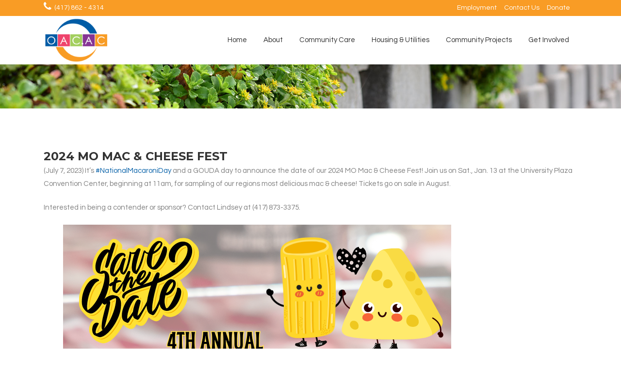

--- FILE ---
content_type: text/html; charset=UTF-8
request_url: https://oac.ac/2024-mo-mac-cheese-fest/
body_size: 14798
content:
<!DOCTYPE html>
<html lang="en-US">
<head>
	<meta charset="UTF-8" />
	
	<title>OACAC |   2024 MO Mac &#038; Cheese Fest</title>

	
			
						<meta name="viewport" content="width=device-width,initial-scale=1,user-scalable=no">
		
	<link rel="profile" href="https://gmpg.org/xfn/11" />
	<link rel="pingback" href="https://oac.ac/xmlrpc.php" />
            <link rel="shortcut icon" type="image/x-icon" href="https://oac.ac/wp-content/uploads/2016/12/favicon.ico">
        <link rel="apple-touch-icon" href="https://oac.ac/wp-content/uploads/2016/12/favicon.ico"/>
    	
<!-- MapPress Easy Google Maps Version:2.89.5 (https://www.mappresspro.com) -->
<link href='//fonts.googleapis.com/css?family=Raleway:100,200,300,400,500,600,700,800,900,300italic,400italic,700italic|Questrial:100,200,300,400,500,600,700,800,900,300italic,400italic,700italic|Montserrat:100,200,300,400,500,600,700,800,900,300italic,400italic,700italic&subset=latin,latin-ext' rel='stylesheet' type='text/css'>
<script type="application/javascript">var QodeAjaxUrl = "https://oac.ac/wp-admin/admin-ajax.php"</script><meta name='robots' content='max-image-preview:large' />
<link rel='dns-prefetch' href='//translate.google.com' />
<link rel='dns-prefetch' href='//www.google.com' />
<link rel='dns-prefetch' href='//fonts.googleapis.com' />
<link rel="alternate" type="application/rss+xml" title="OACAC &raquo; Feed" href="https://oac.ac/feed/" />
<link rel="alternate" type="application/rss+xml" title="OACAC &raquo; Comments Feed" href="https://oac.ac/comments/feed/" />
<script type="text/javascript">
/* <![CDATA[ */
window._wpemojiSettings = {"baseUrl":"https:\/\/s.w.org\/images\/core\/emoji\/14.0.0\/72x72\/","ext":".png","svgUrl":"https:\/\/s.w.org\/images\/core\/emoji\/14.0.0\/svg\/","svgExt":".svg","source":{"concatemoji":"https:\/\/oac.ac\/wp-includes\/js\/wp-emoji-release.min.js?ver=6.4.3"}};
/*! This file is auto-generated */
!function(i,n){var o,s,e;function c(e){try{var t={supportTests:e,timestamp:(new Date).valueOf()};sessionStorage.setItem(o,JSON.stringify(t))}catch(e){}}function p(e,t,n){e.clearRect(0,0,e.canvas.width,e.canvas.height),e.fillText(t,0,0);var t=new Uint32Array(e.getImageData(0,0,e.canvas.width,e.canvas.height).data),r=(e.clearRect(0,0,e.canvas.width,e.canvas.height),e.fillText(n,0,0),new Uint32Array(e.getImageData(0,0,e.canvas.width,e.canvas.height).data));return t.every(function(e,t){return e===r[t]})}function u(e,t,n){switch(t){case"flag":return n(e,"\ud83c\udff3\ufe0f\u200d\u26a7\ufe0f","\ud83c\udff3\ufe0f\u200b\u26a7\ufe0f")?!1:!n(e,"\ud83c\uddfa\ud83c\uddf3","\ud83c\uddfa\u200b\ud83c\uddf3")&&!n(e,"\ud83c\udff4\udb40\udc67\udb40\udc62\udb40\udc65\udb40\udc6e\udb40\udc67\udb40\udc7f","\ud83c\udff4\u200b\udb40\udc67\u200b\udb40\udc62\u200b\udb40\udc65\u200b\udb40\udc6e\u200b\udb40\udc67\u200b\udb40\udc7f");case"emoji":return!n(e,"\ud83e\udef1\ud83c\udffb\u200d\ud83e\udef2\ud83c\udfff","\ud83e\udef1\ud83c\udffb\u200b\ud83e\udef2\ud83c\udfff")}return!1}function f(e,t,n){var r="undefined"!=typeof WorkerGlobalScope&&self instanceof WorkerGlobalScope?new OffscreenCanvas(300,150):i.createElement("canvas"),a=r.getContext("2d",{willReadFrequently:!0}),o=(a.textBaseline="top",a.font="600 32px Arial",{});return e.forEach(function(e){o[e]=t(a,e,n)}),o}function t(e){var t=i.createElement("script");t.src=e,t.defer=!0,i.head.appendChild(t)}"undefined"!=typeof Promise&&(o="wpEmojiSettingsSupports",s=["flag","emoji"],n.supports={everything:!0,everythingExceptFlag:!0},e=new Promise(function(e){i.addEventListener("DOMContentLoaded",e,{once:!0})}),new Promise(function(t){var n=function(){try{var e=JSON.parse(sessionStorage.getItem(o));if("object"==typeof e&&"number"==typeof e.timestamp&&(new Date).valueOf()<e.timestamp+604800&&"object"==typeof e.supportTests)return e.supportTests}catch(e){}return null}();if(!n){if("undefined"!=typeof Worker&&"undefined"!=typeof OffscreenCanvas&&"undefined"!=typeof URL&&URL.createObjectURL&&"undefined"!=typeof Blob)try{var e="postMessage("+f.toString()+"("+[JSON.stringify(s),u.toString(),p.toString()].join(",")+"));",r=new Blob([e],{type:"text/javascript"}),a=new Worker(URL.createObjectURL(r),{name:"wpTestEmojiSupports"});return void(a.onmessage=function(e){c(n=e.data),a.terminate(),t(n)})}catch(e){}c(n=f(s,u,p))}t(n)}).then(function(e){for(var t in e)n.supports[t]=e[t],n.supports.everything=n.supports.everything&&n.supports[t],"flag"!==t&&(n.supports.everythingExceptFlag=n.supports.everythingExceptFlag&&n.supports[t]);n.supports.everythingExceptFlag=n.supports.everythingExceptFlag&&!n.supports.flag,n.DOMReady=!1,n.readyCallback=function(){n.DOMReady=!0}}).then(function(){return e}).then(function(){var e;n.supports.everything||(n.readyCallback(),(e=n.source||{}).concatemoji?t(e.concatemoji):e.wpemoji&&e.twemoji&&(t(e.twemoji),t(e.wpemoji)))}))}((window,document),window._wpemojiSettings);
/* ]]> */
</script>
<style id='wp-emoji-styles-inline-css' type='text/css'>

	img.wp-smiley, img.emoji {
		display: inline !important;
		border: none !important;
		box-shadow: none !important;
		height: 1em !important;
		width: 1em !important;
		margin: 0 0.07em !important;
		vertical-align: -0.1em !important;
		background: none !important;
		padding: 0 !important;
	}
</style>
<link rel='stylesheet' id='wp-block-library-css' href='https://oac.ac/wp-includes/css/dist/block-library/style.min.css?ver=6.4.3' type='text/css' media='all' />
<link rel='stylesheet' id='mappress-css' href='https://oac.ac/wp-content/plugins/mappress-google-maps-for-wordpress/css/mappress.css?ver=2.89.5' type='text/css' media='all' />
<style id='create-block-campaignblock-style-inline-css' type='text/css'>
/*!***************************************************************************************************************************************************************************************************************************************!*\
  !*** css ./node_modules/css-loader/dist/cjs.js??ruleSet[1].rules[4].use[1]!./node_modules/postcss-loader/dist/cjs.js??ruleSet[1].rules[4].use[2]!./node_modules/sass-loader/dist/cjs.js??ruleSet[1].rules[4].use[3]!./src/style.scss ***!
  \***************************************************************************************************************************************************************************************************************************************/
/**
 * The following styles get applied both on the front of your site
 * and in the editor.
 *
 * Replace them with your own styles or remove the file completely.
 */
.wp-block-create-block-campaignblock {
  background-color: white;
  padding: 20px;
  text-align: center;
}

.wp-block-create-block-campaignblock .charitable-logo {
  margin-left: auto;
  margin-right: auto;
  display: table;
}

/*# sourceMappingURL=style-index.css.map*/
</style>
<style id='classic-theme-styles-inline-css' type='text/css'>
/*! This file is auto-generated */
.wp-block-button__link{color:#fff;background-color:#32373c;border-radius:9999px;box-shadow:none;text-decoration:none;padding:calc(.667em + 2px) calc(1.333em + 2px);font-size:1.125em}.wp-block-file__button{background:#32373c;color:#fff;text-decoration:none}
</style>
<style id='global-styles-inline-css' type='text/css'>
body{--wp--preset--color--black: #000000;--wp--preset--color--cyan-bluish-gray: #abb8c3;--wp--preset--color--white: #ffffff;--wp--preset--color--pale-pink: #f78da7;--wp--preset--color--vivid-red: #cf2e2e;--wp--preset--color--luminous-vivid-orange: #ff6900;--wp--preset--color--luminous-vivid-amber: #fcb900;--wp--preset--color--light-green-cyan: #7bdcb5;--wp--preset--color--vivid-green-cyan: #00d084;--wp--preset--color--pale-cyan-blue: #8ed1fc;--wp--preset--color--vivid-cyan-blue: #0693e3;--wp--preset--color--vivid-purple: #9b51e0;--wp--preset--gradient--vivid-cyan-blue-to-vivid-purple: linear-gradient(135deg,rgba(6,147,227,1) 0%,rgb(155,81,224) 100%);--wp--preset--gradient--light-green-cyan-to-vivid-green-cyan: linear-gradient(135deg,rgb(122,220,180) 0%,rgb(0,208,130) 100%);--wp--preset--gradient--luminous-vivid-amber-to-luminous-vivid-orange: linear-gradient(135deg,rgba(252,185,0,1) 0%,rgba(255,105,0,1) 100%);--wp--preset--gradient--luminous-vivid-orange-to-vivid-red: linear-gradient(135deg,rgba(255,105,0,1) 0%,rgb(207,46,46) 100%);--wp--preset--gradient--very-light-gray-to-cyan-bluish-gray: linear-gradient(135deg,rgb(238,238,238) 0%,rgb(169,184,195) 100%);--wp--preset--gradient--cool-to-warm-spectrum: linear-gradient(135deg,rgb(74,234,220) 0%,rgb(151,120,209) 20%,rgb(207,42,186) 40%,rgb(238,44,130) 60%,rgb(251,105,98) 80%,rgb(254,248,76) 100%);--wp--preset--gradient--blush-light-purple: linear-gradient(135deg,rgb(255,206,236) 0%,rgb(152,150,240) 100%);--wp--preset--gradient--blush-bordeaux: linear-gradient(135deg,rgb(254,205,165) 0%,rgb(254,45,45) 50%,rgb(107,0,62) 100%);--wp--preset--gradient--luminous-dusk: linear-gradient(135deg,rgb(255,203,112) 0%,rgb(199,81,192) 50%,rgb(65,88,208) 100%);--wp--preset--gradient--pale-ocean: linear-gradient(135deg,rgb(255,245,203) 0%,rgb(182,227,212) 50%,rgb(51,167,181) 100%);--wp--preset--gradient--electric-grass: linear-gradient(135deg,rgb(202,248,128) 0%,rgb(113,206,126) 100%);--wp--preset--gradient--midnight: linear-gradient(135deg,rgb(2,3,129) 0%,rgb(40,116,252) 100%);--wp--preset--font-size--small: 13px;--wp--preset--font-size--medium: 20px;--wp--preset--font-size--large: 36px;--wp--preset--font-size--x-large: 42px;--wp--preset--spacing--20: 0.44rem;--wp--preset--spacing--30: 0.67rem;--wp--preset--spacing--40: 1rem;--wp--preset--spacing--50: 1.5rem;--wp--preset--spacing--60: 2.25rem;--wp--preset--spacing--70: 3.38rem;--wp--preset--spacing--80: 5.06rem;--wp--preset--shadow--natural: 6px 6px 9px rgba(0, 0, 0, 0.2);--wp--preset--shadow--deep: 12px 12px 50px rgba(0, 0, 0, 0.4);--wp--preset--shadow--sharp: 6px 6px 0px rgba(0, 0, 0, 0.2);--wp--preset--shadow--outlined: 6px 6px 0px -3px rgba(255, 255, 255, 1), 6px 6px rgba(0, 0, 0, 1);--wp--preset--shadow--crisp: 6px 6px 0px rgba(0, 0, 0, 1);}:where(.is-layout-flex){gap: 0.5em;}:where(.is-layout-grid){gap: 0.5em;}body .is-layout-flow > .alignleft{float: left;margin-inline-start: 0;margin-inline-end: 2em;}body .is-layout-flow > .alignright{float: right;margin-inline-start: 2em;margin-inline-end: 0;}body .is-layout-flow > .aligncenter{margin-left: auto !important;margin-right: auto !important;}body .is-layout-constrained > .alignleft{float: left;margin-inline-start: 0;margin-inline-end: 2em;}body .is-layout-constrained > .alignright{float: right;margin-inline-start: 2em;margin-inline-end: 0;}body .is-layout-constrained > .aligncenter{margin-left: auto !important;margin-right: auto !important;}body .is-layout-constrained > :where(:not(.alignleft):not(.alignright):not(.alignfull)){max-width: var(--wp--style--global--content-size);margin-left: auto !important;margin-right: auto !important;}body .is-layout-constrained > .alignwide{max-width: var(--wp--style--global--wide-size);}body .is-layout-flex{display: flex;}body .is-layout-flex{flex-wrap: wrap;align-items: center;}body .is-layout-flex > *{margin: 0;}body .is-layout-grid{display: grid;}body .is-layout-grid > *{margin: 0;}:where(.wp-block-columns.is-layout-flex){gap: 2em;}:where(.wp-block-columns.is-layout-grid){gap: 2em;}:where(.wp-block-post-template.is-layout-flex){gap: 1.25em;}:where(.wp-block-post-template.is-layout-grid){gap: 1.25em;}.has-black-color{color: var(--wp--preset--color--black) !important;}.has-cyan-bluish-gray-color{color: var(--wp--preset--color--cyan-bluish-gray) !important;}.has-white-color{color: var(--wp--preset--color--white) !important;}.has-pale-pink-color{color: var(--wp--preset--color--pale-pink) !important;}.has-vivid-red-color{color: var(--wp--preset--color--vivid-red) !important;}.has-luminous-vivid-orange-color{color: var(--wp--preset--color--luminous-vivid-orange) !important;}.has-luminous-vivid-amber-color{color: var(--wp--preset--color--luminous-vivid-amber) !important;}.has-light-green-cyan-color{color: var(--wp--preset--color--light-green-cyan) !important;}.has-vivid-green-cyan-color{color: var(--wp--preset--color--vivid-green-cyan) !important;}.has-pale-cyan-blue-color{color: var(--wp--preset--color--pale-cyan-blue) !important;}.has-vivid-cyan-blue-color{color: var(--wp--preset--color--vivid-cyan-blue) !important;}.has-vivid-purple-color{color: var(--wp--preset--color--vivid-purple) !important;}.has-black-background-color{background-color: var(--wp--preset--color--black) !important;}.has-cyan-bluish-gray-background-color{background-color: var(--wp--preset--color--cyan-bluish-gray) !important;}.has-white-background-color{background-color: var(--wp--preset--color--white) !important;}.has-pale-pink-background-color{background-color: var(--wp--preset--color--pale-pink) !important;}.has-vivid-red-background-color{background-color: var(--wp--preset--color--vivid-red) !important;}.has-luminous-vivid-orange-background-color{background-color: var(--wp--preset--color--luminous-vivid-orange) !important;}.has-luminous-vivid-amber-background-color{background-color: var(--wp--preset--color--luminous-vivid-amber) !important;}.has-light-green-cyan-background-color{background-color: var(--wp--preset--color--light-green-cyan) !important;}.has-vivid-green-cyan-background-color{background-color: var(--wp--preset--color--vivid-green-cyan) !important;}.has-pale-cyan-blue-background-color{background-color: var(--wp--preset--color--pale-cyan-blue) !important;}.has-vivid-cyan-blue-background-color{background-color: var(--wp--preset--color--vivid-cyan-blue) !important;}.has-vivid-purple-background-color{background-color: var(--wp--preset--color--vivid-purple) !important;}.has-black-border-color{border-color: var(--wp--preset--color--black) !important;}.has-cyan-bluish-gray-border-color{border-color: var(--wp--preset--color--cyan-bluish-gray) !important;}.has-white-border-color{border-color: var(--wp--preset--color--white) !important;}.has-pale-pink-border-color{border-color: var(--wp--preset--color--pale-pink) !important;}.has-vivid-red-border-color{border-color: var(--wp--preset--color--vivid-red) !important;}.has-luminous-vivid-orange-border-color{border-color: var(--wp--preset--color--luminous-vivid-orange) !important;}.has-luminous-vivid-amber-border-color{border-color: var(--wp--preset--color--luminous-vivid-amber) !important;}.has-light-green-cyan-border-color{border-color: var(--wp--preset--color--light-green-cyan) !important;}.has-vivid-green-cyan-border-color{border-color: var(--wp--preset--color--vivid-green-cyan) !important;}.has-pale-cyan-blue-border-color{border-color: var(--wp--preset--color--pale-cyan-blue) !important;}.has-vivid-cyan-blue-border-color{border-color: var(--wp--preset--color--vivid-cyan-blue) !important;}.has-vivid-purple-border-color{border-color: var(--wp--preset--color--vivid-purple) !important;}.has-vivid-cyan-blue-to-vivid-purple-gradient-background{background: var(--wp--preset--gradient--vivid-cyan-blue-to-vivid-purple) !important;}.has-light-green-cyan-to-vivid-green-cyan-gradient-background{background: var(--wp--preset--gradient--light-green-cyan-to-vivid-green-cyan) !important;}.has-luminous-vivid-amber-to-luminous-vivid-orange-gradient-background{background: var(--wp--preset--gradient--luminous-vivid-amber-to-luminous-vivid-orange) !important;}.has-luminous-vivid-orange-to-vivid-red-gradient-background{background: var(--wp--preset--gradient--luminous-vivid-orange-to-vivid-red) !important;}.has-very-light-gray-to-cyan-bluish-gray-gradient-background{background: var(--wp--preset--gradient--very-light-gray-to-cyan-bluish-gray) !important;}.has-cool-to-warm-spectrum-gradient-background{background: var(--wp--preset--gradient--cool-to-warm-spectrum) !important;}.has-blush-light-purple-gradient-background{background: var(--wp--preset--gradient--blush-light-purple) !important;}.has-blush-bordeaux-gradient-background{background: var(--wp--preset--gradient--blush-bordeaux) !important;}.has-luminous-dusk-gradient-background{background: var(--wp--preset--gradient--luminous-dusk) !important;}.has-pale-ocean-gradient-background{background: var(--wp--preset--gradient--pale-ocean) !important;}.has-electric-grass-gradient-background{background: var(--wp--preset--gradient--electric-grass) !important;}.has-midnight-gradient-background{background: var(--wp--preset--gradient--midnight) !important;}.has-small-font-size{font-size: var(--wp--preset--font-size--small) !important;}.has-medium-font-size{font-size: var(--wp--preset--font-size--medium) !important;}.has-large-font-size{font-size: var(--wp--preset--font-size--large) !important;}.has-x-large-font-size{font-size: var(--wp--preset--font-size--x-large) !important;}
.wp-block-navigation a:where(:not(.wp-element-button)){color: inherit;}
:where(.wp-block-post-template.is-layout-flex){gap: 1.25em;}:where(.wp-block-post-template.is-layout-grid){gap: 1.25em;}
:where(.wp-block-columns.is-layout-flex){gap: 2em;}:where(.wp-block-columns.is-layout-grid){gap: 2em;}
.wp-block-pullquote{font-size: 1.5em;line-height: 1.6;}
</style>
<link rel='stylesheet' id='layerslider-css' href='https://oac.ac/wp-content/plugins/LayerSlider/static/css/layerslider.css?ver=5.6.9' type='text/css' media='all' />
<link rel='stylesheet' id='ls-google-fonts-css' href='https://fonts.googleapis.com/css?family=Lato:100,300,regular,700,900%7COpen+Sans:300%7CIndie+Flower:regular%7COswald:300,regular,700&#038;subset=latin%2Clatin-ext' type='text/css' media='all' />
<link rel='stylesheet' id='google-language-translator-css' href='https://oac.ac/wp-content/plugins/google-language-translator/css/style.css?ver=6.0.20' type='text/css' media='' />
<link rel='stylesheet' id='wired-impact-volunteer-management-css' href='https://oac.ac/wp-content/plugins/wired-impact-volunteer-management/frontend/css/wi-volunteer-management-public.css?ver=2.4' type='text/css' media='all' />
<link rel='stylesheet' id='charitable-styles-css' href='https://oac.ac/wp-content/plugins/charitable/assets/css/charitable.min.css?ver=1.8.1.4' type='text/css' media='all' />
<link rel='stylesheet' id='default_style-css' href='https://oac.ac/wp-content/themes/bridge/style.css?ver=6.4.3' type='text/css' media='all' />
<link rel='stylesheet' id='qode_font_awesome-css' href='https://oac.ac/wp-content/themes/bridge/css/font-awesome/css/font-awesome.min.css?ver=6.4.3' type='text/css' media='all' />
<link rel='stylesheet' id='qode_font_elegant-css' href='https://oac.ac/wp-content/themes/bridge/css/elegant-icons/style.min.css?ver=6.4.3' type='text/css' media='all' />
<link rel='stylesheet' id='qode_linea_icons-css' href='https://oac.ac/wp-content/themes/bridge/css/linea-icons/style.css?ver=6.4.3' type='text/css' media='all' />
<link rel='stylesheet' id='qode_dripicons-css' href='https://oac.ac/wp-content/themes/bridge/css/dripicons/dripicons.css?ver=6.4.3' type='text/css' media='all' />
<link rel='stylesheet' id='stylesheet-css' href='https://oac.ac/wp-content/themes/bridge/css/stylesheet.min.css?ver=6.4.3' type='text/css' media='all' />
<style id='stylesheet-inline-css' type='text/css'>
   .postid-29442.disabled_footer_top .footer_top_holder, .postid-29442.disabled_footer_bottom .footer_bottom_holder { display: none;}


</style>
<link rel='stylesheet' id='qode_print-css' href='https://oac.ac/wp-content/themes/bridge/css/print.css?ver=6.4.3' type='text/css' media='all' />
<link rel='stylesheet' id='mac_stylesheet-css' href='https://oac.ac/wp-content/themes/bridge/css/mac_stylesheet.css?ver=6.4.3' type='text/css' media='all' />
<link rel='stylesheet' id='webkit-css' href='https://oac.ac/wp-content/themes/bridge/css/webkit_stylesheet.css?ver=6.4.3' type='text/css' media='all' />
<link rel='stylesheet' id='style_dynamic-css' href='https://oac.ac/wp-content/themes/bridge/css/style_dynamic.css?ver=1545325141' type='text/css' media='all' />
<link rel='stylesheet' id='responsive-css' href='https://oac.ac/wp-content/themes/bridge/css/responsive.min.css?ver=6.4.3' type='text/css' media='all' />
<link rel='stylesheet' id='style_dynamic_responsive-css' href='https://oac.ac/wp-content/themes/bridge/css/style_dynamic_responsive.css?ver=1545325141' type='text/css' media='all' />
<link rel='stylesheet' id='js_composer_front-css' href='https://oac.ac/wp-content/plugins/js_composer/assets/css/js_composer.min.css?ver=7.5' type='text/css' media='all' />
<link rel='stylesheet' id='custom_css-css' href='https://oac.ac/wp-content/themes/bridge/css/custom_css.css?ver=1545325141' type='text/css' media='all' />
<link rel='stylesheet' id='tablepress-default-css' href='https://oac.ac/wp-content/tablepress-combined.min.css?ver=10' type='text/css' media='all' />
<link rel='stylesheet' id='childstyle-css' href='https://oac.ac/wp-content/themes/bridge-child/style.css?ver=6.4.3' type='text/css' media='all' />
<script type="text/javascript" src="https://oac.ac/wp-content/plugins/charitable/assets/js/libraries/js-cookie.min.js?ver=2.1.4" id="js-cookie-js"></script>
<script type="text/javascript" id="charitable-sessions-js-extra">
/* <![CDATA[ */
var CHARITABLE_SESSION = {"ajaxurl":"https:\/\/oac.ac\/wp-admin\/admin-ajax.php","id":"","cookie_name":"charitable_session","expiration":"86400","expiration_variant":"82800","secure":"","cookie_path":"\/","cookie_domain":"","generated_id":"7d16a50df69d9d66354b05cb51382075","disable_cookie":""};
/* ]]> */
</script>
<script type="text/javascript" src="https://oac.ac/wp-content/plugins/charitable/assets/js/charitable-session.min.js?ver=1.8.1.4" id="charitable-sessions-js"></script>
<script type="text/javascript" src="https://oac.ac/wp-content/plugins/LayerSlider/static/js/greensock.js?ver=1.11.8" id="greensock-js"></script>
<script type="text/javascript" src="https://oac.ac/wp-includes/js/jquery/jquery.min.js?ver=3.7.1" id="jquery-core-js"></script>
<script type="text/javascript" src="https://oac.ac/wp-includes/js/jquery/jquery-migrate.min.js?ver=3.4.1" id="jquery-migrate-js"></script>
<script type="text/javascript" id="layerslider-js-extra">
/* <![CDATA[ */
var LS_Meta = {"v":"5.6.9"};
/* ]]> */
</script>
<script type="text/javascript" src="https://oac.ac/wp-content/plugins/LayerSlider/static/js/layerslider.kreaturamedia.jquery.js?ver=5.6.9" id="layerslider-js"></script>
<script type="text/javascript" src="https://oac.ac/wp-content/plugins/LayerSlider/static/js/layerslider.transitions.js?ver=5.6.9" id="layerslider-transitions-js"></script>
<script type="text/javascript" src="https://oac.ac/wp-content/plugins/revslider/public/assets/js/rbtools.min.js?ver=6.6.20" async id="tp-tools-js"></script>
<script type="text/javascript" src="https://oac.ac/wp-content/plugins/revslider/public/assets/js/rs6.min.js?ver=6.6.20" async id="revmin-js"></script>
<script type="text/javascript" id="wired-impact-volunteer-management-js-extra">
/* <![CDATA[ */
var wivm_ajax = {"ajaxurl":"https:\/\/oac.ac\/wp-admin\/admin-ajax.php"};
/* ]]> */
</script>
<script type="text/javascript" src="https://oac.ac/wp-content/plugins/wired-impact-volunteer-management/frontend/js/wi-volunteer-management-public.js?ver=2.4" id="wired-impact-volunteer-management-js"></script>
<script></script><meta name="generator" content="Powered by LayerSlider 5.6.9 - Multi-Purpose, Responsive, Parallax, Mobile-Friendly Slider Plugin for WordPress." />
<!-- LayerSlider updates and docs at: https://kreaturamedia.com/layerslider-responsive-wordpress-slider-plugin/ -->
<link rel="https://api.w.org/" href="https://oac.ac/wp-json/" /><link rel="alternate" type="application/json" href="https://oac.ac/wp-json/wp/v2/posts/29442" /><link rel="EditURI" type="application/rsd+xml" title="RSD" href="https://oac.ac/xmlrpc.php?rsd" />
<link rel="canonical" href="https://oac.ac/2024-mo-mac-cheese-fest/" />
<link rel='shortlink' href='https://oac.ac/?p=29442' />
<link rel="alternate" type="application/json+oembed" href="https://oac.ac/wp-json/oembed/1.0/embed?url=https%3A%2F%2Foac.ac%2F2024-mo-mac-cheese-fest%2F" />
<link rel="alternate" type="text/xml+oembed" href="https://oac.ac/wp-json/oembed/1.0/embed?url=https%3A%2F%2Foac.ac%2F2024-mo-mac-cheese-fest%2F&#038;format=xml" />
<style>#google_language_translator a{display:none!important;}div.skiptranslate.goog-te-gadget{display:inline!important;}.goog-te-gadget{color:transparent!important;}.goog-te-gadget{font-size:0px!important;}.goog-branding{display:none;}.goog-tooltip{display: none!important;}.goog-tooltip:hover{display: none!important;}.goog-text-highlight{background-color:transparent!important;border:none!important;box-shadow:none!important;}#flags{display:none;}div.skiptranslate{display:none!important;}body{top:0px!important;}#goog-gt-{display:none!important;}font font{background-color:transparent!important;box-shadow:none!important;position:initial!important;}</style><!-- Google Tag Manager -->
<script>(function(w,d,s,l,i){w[l]=w[l]||[];w[l].push({'gtm.start':
new Date().getTime(),event:'gtm.js'});var f=d.getElementsByTagName(s)[0],
j=d.createElement(s),dl=l!='dataLayer'?'&l='+l:'';j.async=true;j.src=
'https://www.googletagmanager.com/gtm.js?id='+i+dl;f.parentNode.insertBefore(j,f);
})(window,document,'script','dataLayer','GTM-M8ZPST4');</script>
<!-- End Google Tag Manager -->
<style id="charitable-highlight-colour-styles">.campaign-raised .amount, .campaign-figures .amount,.donors-count, .time-left,.charitable-form-field a:not(.button),.charitable-form-fields .charitable-fieldset a:not(.button),.charitable-notice,.charitable-notice .errors a {color:#f89d35;}.campaign-progress-bar .bar,.donate-button,#charitable-donation-form .donation-amount.selected,#charitable-donation-amount-form .donation-amount.selected {background-color:#f89d35;}#charitable-donation-form .donation-amount.selected,#charitable-donation-amount-form .donation-amount.selected,.charitable-notice, .charitable-drag-drop-images li:hover a.remove-image,.supports-drag-drop .charitable-drag-drop-dropzone.drag-over {border-color:#f89d35;}</style><meta name="generator" content="Powered by WPBakery Page Builder - drag and drop page builder for WordPress."/>
<meta name="generator" content="Powered by Slider Revolution 6.6.20 - responsive, Mobile-Friendly Slider Plugin for WordPress with comfortable drag and drop interface." />
<script>function setREVStartSize(e){
			//window.requestAnimationFrame(function() {
				window.RSIW = window.RSIW===undefined ? window.innerWidth : window.RSIW;
				window.RSIH = window.RSIH===undefined ? window.innerHeight : window.RSIH;
				try {
					var pw = document.getElementById(e.c).parentNode.offsetWidth,
						newh;
					pw = pw===0 || isNaN(pw) || (e.l=="fullwidth" || e.layout=="fullwidth") ? window.RSIW : pw;
					e.tabw = e.tabw===undefined ? 0 : parseInt(e.tabw);
					e.thumbw = e.thumbw===undefined ? 0 : parseInt(e.thumbw);
					e.tabh = e.tabh===undefined ? 0 : parseInt(e.tabh);
					e.thumbh = e.thumbh===undefined ? 0 : parseInt(e.thumbh);
					e.tabhide = e.tabhide===undefined ? 0 : parseInt(e.tabhide);
					e.thumbhide = e.thumbhide===undefined ? 0 : parseInt(e.thumbhide);
					e.mh = e.mh===undefined || e.mh=="" || e.mh==="auto" ? 0 : parseInt(e.mh,0);
					if(e.layout==="fullscreen" || e.l==="fullscreen")
						newh = Math.max(e.mh,window.RSIH);
					else{
						e.gw = Array.isArray(e.gw) ? e.gw : [e.gw];
						for (var i in e.rl) if (e.gw[i]===undefined || e.gw[i]===0) e.gw[i] = e.gw[i-1];
						e.gh = e.el===undefined || e.el==="" || (Array.isArray(e.el) && e.el.length==0)? e.gh : e.el;
						e.gh = Array.isArray(e.gh) ? e.gh : [e.gh];
						for (var i in e.rl) if (e.gh[i]===undefined || e.gh[i]===0) e.gh[i] = e.gh[i-1];
											
						var nl = new Array(e.rl.length),
							ix = 0,
							sl;
						e.tabw = e.tabhide>=pw ? 0 : e.tabw;
						e.thumbw = e.thumbhide>=pw ? 0 : e.thumbw;
						e.tabh = e.tabhide>=pw ? 0 : e.tabh;
						e.thumbh = e.thumbhide>=pw ? 0 : e.thumbh;
						for (var i in e.rl) nl[i] = e.rl[i]<window.RSIW ? 0 : e.rl[i];
						sl = nl[0];
						for (var i in nl) if (sl>nl[i] && nl[i]>0) { sl = nl[i]; ix=i;}
						var m = pw>(e.gw[ix]+e.tabw+e.thumbw) ? 1 : (pw-(e.tabw+e.thumbw)) / (e.gw[ix]);
						newh =  (e.gh[ix] * m) + (e.tabh + e.thumbh);
					}
					var el = document.getElementById(e.c);
					if (el!==null && el) el.style.height = newh+"px";
					el = document.getElementById(e.c+"_wrapper");
					if (el!==null && el) {
						el.style.height = newh+"px";
						el.style.display = "block";
					}
				} catch(e){
					console.log("Failure at Presize of Slider:" + e)
				}
			//});
		  };</script>
<noscript><style> .wpb_animate_when_almost_visible { opacity: 1; }</style></noscript></head>

<body class="post-template-default single single-post postid-29442 single-format-standard  qode-child-theme-ver-1.0.0 qode-theme-ver-17.2 qode-theme-bridge qode_header_in_grid bridge-child wpb-js-composer js-comp-ver-7.5 vc_responsive" itemscope itemtype="http://schema.org/WebPage">

<!-- Google Tag Manager (noscript) -->
<noscript><iframe src="https://www.googletagmanager.com/ns.html?id=GTM-M8ZPST4"
height="0" width="0" style="display:none;visibility:hidden"></iframe></noscript>
<!-- End Google Tag Manager (noscript) -->

<div class="wrapper">
	<div class="wrapper_inner">

    
    <!-- Google Analytics start -->
            <script>
            var _gaq = _gaq || [];
            _gaq.push(['_setAccount', 'UA-85548577-1']);
            _gaq.push(['_trackPageview']);

            (function() {
                var ga = document.createElement('script'); ga.type = 'text/javascript'; ga.async = true;
                ga.src = ('https:' == document.location.protocol ? 'https://ssl' : 'http://www') + '.google-analytics.com/ga.js';
                var s = document.getElementsByTagName('script')[0]; s.parentNode.insertBefore(ga, s);
            })();
        </script>
        <!-- Google Analytics end -->

	<header class=" has_top scroll_top  fixed scrolled_not_transparent page_header">
	<div class="header_inner clearfix">
				<div class="header_top_bottom_holder">
				<div class="header_top clearfix" style='background-color:rgba(249, 156, 37, 1);' >
				<div class="container">
			<div class="container_inner clearfix">
														<div class="left">
						<div class="inner">
							<div class="header-widget widget_glt_widget header-left-widget"><div id="google_language_translator" class="default-language-en"></div></div><div class="header-widget widget_text header-left-widget">			<div class="textwidget"><span data-type="normal"  class="qode_icon_shortcode  q_font_awsome_icon fa-2x  " style="margin: 0 3px 5px 0; "><i class="qode_icon_font_awesome fa fa-phone qode_icon_element" style="font-size: 20px;color: #ffffff;" ></i></span> (417) 862 - 4314





</div>
		</div>						</div>
					</div>
					<div class="right">
						<div class="inner">
							<div class="header-widget widget_nav_menu header-right-widget"><div class="menu-top-right-menu-container"><ul id="menu-top-right-menu" class="menu"><li id="menu-item-15831" class="menu-item menu-item-type-post_type menu-item-object-page menu-item-15831"><a href="https://oac.ac/employment/">Employment</a></li>
<li id="menu-item-15764" class="menu-item menu-item-type-post_type menu-item-object-page menu-item-15764"><a href="https://oac.ac/contact-us/">Contact Us</a></li>
<li id="menu-item-21996" class="menu-item menu-item-type-custom menu-item-object-custom menu-item-21996"><a target="_blank" rel="noopener" href="https://oac.ac/donate">Donate</a></li>
</ul></div></div>						</div>
					</div>
													</div>
		</div>
		</div>

			<div class="header_bottom clearfix" style=' background-color:rgba(255, 255, 255, 1);' >
								<div class="container">
					<div class="container_inner clearfix">
																				<div class="header_inner_left">
																	<div class="mobile_menu_button">
		<span>
			<i class="qode_icon_font_awesome fa fa-bars " ></i>		</span>
	</div>
								<div class="logo_wrapper" >
	<div class="q_logo">
		<a itemprop="url" href="https://oac.ac/" >
             <img itemprop="image" class="normal" src="https://oac.ac/wp-content/uploads/2016/10/oacaclogo.png" alt="Logo"/> 			 <img itemprop="image" class="light" src="https://oac.ac/wp-content/themes/bridge/img/logo.png" alt="Logo"/> 			 <img itemprop="image" class="dark" src="https://oac.ac/wp-content/themes/bridge/img/logo_black.png" alt="Logo"/> 			 <img itemprop="image" class="sticky" src="https://oac.ac/wp-content/themes/bridge/img/logo_black.png" alt="Logo"/> 			 <img itemprop="image" class="mobile" src="https://oac.ac/wp-content/uploads/2016/10/oacaclogo.png" alt="Logo"/> 					</a>
	</div>
	</div>															</div>
															<div class="header_inner_right">
									<div class="side_menu_button_wrapper right">
																														<div class="side_menu_button">
																																											</div>
									</div>
								</div>
							
							
							<nav class="main_menu drop_down right">
								<ul id="menu-fullscreen-menu" class=""><li id="nav-menu-item-15589" class="menu-item menu-item-type-post_type menu-item-object-page menu-item-home  narrow"><a href="https://oac.ac/" class=""><i class="menu_icon blank fa"></i><span>Home</span><span class="plus"></span></a></li>
<li id="nav-menu-item-15925" class="menu-item menu-item-type-custom menu-item-object-custom menu-item-has-children  has_sub narrow"><a href="" class=" no_link" style="cursor: default;" onclick="JavaScript: return false;"><i class="menu_icon blank fa"></i><span>About</span><span class="plus"></span></a>
<div class="second"><div class="inner"><ul>
	<li id="nav-menu-item-15929" class="menu-item menu-item-type-post_type menu-item-object-page "><a href="https://oac.ac/our-network/" class=""><i class="menu_icon blank fa"></i><span>Our Network</span><span class="plus"></span></a></li>
	<li id="nav-menu-item-15842" class="menu-item menu-item-type-post_type menu-item-object-page "><a href="https://oac.ac/our-partners/" class=""><i class="menu_icon blank fa"></i><span>Our Partners</span><span class="plus"></span></a></li>
	<li id="nav-menu-item-15871" class="menu-item menu-item-type-post_type menu-item-object-page "><a href="https://oac.ac/resources/" class=""><i class="menu_icon blank fa"></i><span>Resources</span><span class="plus"></span></a></li>
	<li id="nav-menu-item-30931" class="menu-item menu-item-type-post_type menu-item-object-page "><a href="https://oac.ac/sms-privacy-policy/" class=""><i class="menu_icon blank fa"></i><span>SMS Privacy Policy</span><span class="plus"></span></a></li>
</ul></div></div>
</li>
<li id="nav-menu-item-15654" class="menu-item menu-item-type-custom menu-item-object-custom menu-item-has-children  has_sub narrow"><a href="" class=" no_link" style="cursor: default;" onclick="JavaScript: return false;"><i class="menu_icon blank fa"></i><span>Community Care</span><span class="plus"></span></a>
<div class="second"><div class="inner"><ul>
	<li id="nav-menu-item-15672" class="menu-item menu-item-type-post_type menu-item-object-page "><a href="https://oac.ac/family-planning/" class=""><i class="menu_icon blank fa"></i><span>Family Planning</span><span class="plus"></span></a></li>
	<li id="nav-menu-item-15683" class="menu-item menu-item-type-post_type menu-item-object-page "><a href="https://oac.ac/foster-grandparents/" class=""><i class="menu_icon blank fa"></i><span>Foster Grandparent</span><span class="plus"></span></a></li>
	<li id="nav-menu-item-15721" class="menu-item menu-item-type-post_type menu-item-object-page "><a href="https://oac.ac/csbg/" class=""><i class="menu_icon blank fa"></i><span>CSBG Outreach Centers</span><span class="plus"></span></a></li>
	<li id="nav-menu-item-15686" class="menu-item menu-item-type-post_type menu-item-object-page "><a href="https://oac.ac/head-start/" class=""><i class="menu_icon blank fa"></i><span>Head Start</span><span class="plus"></span></a></li>
</ul></div></div>
</li>
<li id="nav-menu-item-15699" class="menu-item menu-item-type-custom menu-item-object-custom menu-item-has-children  has_sub narrow"><a href="" class=" no_link" style="cursor: default;" onclick="JavaScript: return false;"><i class="menu_icon blank fa"></i><span>Housing &#038; Utilities</span><span class="plus"></span></a>
<div class="second"><div class="inner"><ul>
	<li id="nav-menu-item-15698" class="menu-item menu-item-type-post_type menu-item-object-page "><a href="https://oac.ac/housing-assistance/" class=""><i class="menu_icon blank fa"></i><span>Housing Assistance</span><span class="plus"></span></a></li>
	<li id="nav-menu-item-15709" class="menu-item menu-item-type-post_type menu-item-object-page "><a href="https://oac.ac/liheap-energy-programs/" class=""><i class="menu_icon blank fa"></i><span>LIHEAP Energy Programs</span><span class="plus"></span></a></li>
	<li id="nav-menu-item-15708" class="menu-item menu-item-type-post_type menu-item-object-page "><a href="https://oac.ac/weatherization/" class=""><i class="menu_icon blank fa"></i><span>Weatherization</span><span class="plus"></span></a></li>
</ul></div></div>
</li>
<li id="nav-menu-item-15710" class="menu-item menu-item-type-custom menu-item-object-custom menu-item-has-children  has_sub narrow"><a href="" class=" no_link" style="cursor: default;" onclick="JavaScript: return false;"><i class="menu_icon blank fa"></i><span>Community Projects</span><span class="plus"></span></a>
<div class="second"><div class="inner"><ul>
	<li id="nav-menu-item-30747" class="menu-item menu-item-type-post_type menu-item-object-page "><a href="https://oac.ac/pep/" class=""><i class="menu_icon blank fa"></i><span>Patient Empowerment Project (PEP)</span><span class="plus"></span></a></li>
	<li id="nav-menu-item-15713" class="menu-item menu-item-type-post_type menu-item-object-page "><a href="https://oac.ac/poverty-simulation/" class=""><i class="menu_icon blank fa"></i><span>Poverty Simulation</span><span class="plus"></span></a></li>
	<li id="nav-menu-item-15712" class="menu-item menu-item-type-post_type menu-item-object-page "><a href="https://oac.ac/reall-simulation/" class=""><i class="menu_icon blank fa"></i><span>REALL Simulation</span><span class="plus"></span></a></li>
	<li id="nav-menu-item-15711" class="menu-item menu-item-type-post_type menu-item-object-page "><a href="https://oac.ac/voice-experience/" class=""><i class="menu_icon blank fa"></i><span>VOICE Experience</span><span class="plus"></span></a></li>
</ul></div></div>
</li>
<li id="nav-menu-item-15768" class="menu-item menu-item-type-custom menu-item-object-custom menu-item-has-children  has_sub narrow"><a href="" class=" no_link" style="cursor: default;" onclick="JavaScript: return false;"><i class="menu_icon blank fa"></i><span>Get Involved</span><span class="plus"></span></a>
<div class="second"><div class="inner"><ul>
	<li id="nav-menu-item-17094" class="menu-item menu-item-type-post_type menu-item-object-page "><a href="https://oac.ac/events/" class=""><i class="menu_icon blank fa"></i><span>Events</span><span class="plus"></span></a></li>
	<li id="nav-menu-item-15894" class="menu-item menu-item-type-post_type menu-item-object-page "><a href="https://oac.ac/volunteer/" class=""><i class="menu_icon blank fa"></i><span>Volunteer</span><span class="plus"></span></a></li>
	<li id="nav-menu-item-15848" class="menu-item menu-item-type-post_type menu-item-object-page "><a href="https://oac.ac/news/" class=""><i class="menu_icon blank fa"></i><span>News</span><span class="plus"></span></a></li>
	<li id="nav-menu-item-15865" class="menu-item menu-item-type-post_type menu-item-object-page "></li>
</ul></div></div>
</li>
</ul>							</nav>
														<nav class="mobile_menu">
	<ul id="menu-fullscreen-menu-1" class=""><li id="mobile-menu-item-15589" class="menu-item menu-item-type-post_type menu-item-object-page menu-item-home "><a href="https://oac.ac/" class=""><span>Home</span></a><span class="mobile_arrow"><i class="fa fa-angle-right"></i><i class="fa fa-angle-down"></i></span></li>
<li id="mobile-menu-item-15925" class="menu-item menu-item-type-custom menu-item-object-custom menu-item-has-children  has_sub"><h3><span>About</span></h3><span class="mobile_arrow"><i class="fa fa-angle-right"></i><i class="fa fa-angle-down"></i></span>
<ul class="sub_menu">
	<li id="mobile-menu-item-15929" class="menu-item menu-item-type-post_type menu-item-object-page "><a href="https://oac.ac/our-network/" class=""><span>Our Network</span></a><span class="mobile_arrow"><i class="fa fa-angle-right"></i><i class="fa fa-angle-down"></i></span></li>
	<li id="mobile-menu-item-15842" class="menu-item menu-item-type-post_type menu-item-object-page "><a href="https://oac.ac/our-partners/" class=""><span>Our Partners</span></a><span class="mobile_arrow"><i class="fa fa-angle-right"></i><i class="fa fa-angle-down"></i></span></li>
	<li id="mobile-menu-item-15871" class="menu-item menu-item-type-post_type menu-item-object-page "><a href="https://oac.ac/resources/" class=""><span>Resources</span></a><span class="mobile_arrow"><i class="fa fa-angle-right"></i><i class="fa fa-angle-down"></i></span></li>
	<li id="mobile-menu-item-30931" class="menu-item menu-item-type-post_type menu-item-object-page "><a href="https://oac.ac/sms-privacy-policy/" class=""><span>SMS Privacy Policy</span></a><span class="mobile_arrow"><i class="fa fa-angle-right"></i><i class="fa fa-angle-down"></i></span></li>
</ul>
</li>
<li id="mobile-menu-item-15654" class="menu-item menu-item-type-custom menu-item-object-custom menu-item-has-children  has_sub"><h3><span>Community Care</span></h3><span class="mobile_arrow"><i class="fa fa-angle-right"></i><i class="fa fa-angle-down"></i></span>
<ul class="sub_menu">
	<li id="mobile-menu-item-15672" class="menu-item menu-item-type-post_type menu-item-object-page "><a href="https://oac.ac/family-planning/" class=""><span>Family Planning</span></a><span class="mobile_arrow"><i class="fa fa-angle-right"></i><i class="fa fa-angle-down"></i></span></li>
	<li id="mobile-menu-item-15683" class="menu-item menu-item-type-post_type menu-item-object-page "><a href="https://oac.ac/foster-grandparents/" class=""><span>Foster Grandparent</span></a><span class="mobile_arrow"><i class="fa fa-angle-right"></i><i class="fa fa-angle-down"></i></span></li>
	<li id="mobile-menu-item-15721" class="menu-item menu-item-type-post_type menu-item-object-page "><a href="https://oac.ac/csbg/" class=""><span>CSBG Outreach Centers</span></a><span class="mobile_arrow"><i class="fa fa-angle-right"></i><i class="fa fa-angle-down"></i></span></li>
	<li id="mobile-menu-item-15686" class="menu-item menu-item-type-post_type menu-item-object-page "><a href="https://oac.ac/head-start/" class=""><span>Head Start</span></a><span class="mobile_arrow"><i class="fa fa-angle-right"></i><i class="fa fa-angle-down"></i></span></li>
</ul>
</li>
<li id="mobile-menu-item-15699" class="menu-item menu-item-type-custom menu-item-object-custom menu-item-has-children  has_sub"><h3><span>Housing &#038; Utilities</span></h3><span class="mobile_arrow"><i class="fa fa-angle-right"></i><i class="fa fa-angle-down"></i></span>
<ul class="sub_menu">
	<li id="mobile-menu-item-15698" class="menu-item menu-item-type-post_type menu-item-object-page "><a href="https://oac.ac/housing-assistance/" class=""><span>Housing Assistance</span></a><span class="mobile_arrow"><i class="fa fa-angle-right"></i><i class="fa fa-angle-down"></i></span></li>
	<li id="mobile-menu-item-15709" class="menu-item menu-item-type-post_type menu-item-object-page "><a href="https://oac.ac/liheap-energy-programs/" class=""><span>LIHEAP Energy Programs</span></a><span class="mobile_arrow"><i class="fa fa-angle-right"></i><i class="fa fa-angle-down"></i></span></li>
	<li id="mobile-menu-item-15708" class="menu-item menu-item-type-post_type menu-item-object-page "><a href="https://oac.ac/weatherization/" class=""><span>Weatherization</span></a><span class="mobile_arrow"><i class="fa fa-angle-right"></i><i class="fa fa-angle-down"></i></span></li>
</ul>
</li>
<li id="mobile-menu-item-15710" class="menu-item menu-item-type-custom menu-item-object-custom menu-item-has-children  has_sub"><h3><span>Community Projects</span></h3><span class="mobile_arrow"><i class="fa fa-angle-right"></i><i class="fa fa-angle-down"></i></span>
<ul class="sub_menu">
	<li id="mobile-menu-item-30747" class="menu-item menu-item-type-post_type menu-item-object-page "><a href="https://oac.ac/pep/" class=""><span>Patient Empowerment Project (PEP)</span></a><span class="mobile_arrow"><i class="fa fa-angle-right"></i><i class="fa fa-angle-down"></i></span></li>
	<li id="mobile-menu-item-15713" class="menu-item menu-item-type-post_type menu-item-object-page "><a href="https://oac.ac/poverty-simulation/" class=""><span>Poverty Simulation</span></a><span class="mobile_arrow"><i class="fa fa-angle-right"></i><i class="fa fa-angle-down"></i></span></li>
	<li id="mobile-menu-item-15712" class="menu-item menu-item-type-post_type menu-item-object-page "><a href="https://oac.ac/reall-simulation/" class=""><span>REALL Simulation</span></a><span class="mobile_arrow"><i class="fa fa-angle-right"></i><i class="fa fa-angle-down"></i></span></li>
	<li id="mobile-menu-item-15711" class="menu-item menu-item-type-post_type menu-item-object-page "><a href="https://oac.ac/voice-experience/" class=""><span>VOICE Experience</span></a><span class="mobile_arrow"><i class="fa fa-angle-right"></i><i class="fa fa-angle-down"></i></span></li>
</ul>
</li>
<li id="mobile-menu-item-15768" class="menu-item menu-item-type-custom menu-item-object-custom menu-item-has-children  has_sub"><h3><span>Get Involved</span></h3><span class="mobile_arrow"><i class="fa fa-angle-right"></i><i class="fa fa-angle-down"></i></span>
<ul class="sub_menu">
	<li id="mobile-menu-item-17094" class="menu-item menu-item-type-post_type menu-item-object-page "><a href="https://oac.ac/events/" class=""><span>Events</span></a><span class="mobile_arrow"><i class="fa fa-angle-right"></i><i class="fa fa-angle-down"></i></span></li>
	<li id="mobile-menu-item-15894" class="menu-item menu-item-type-post_type menu-item-object-page "><a href="https://oac.ac/volunteer/" class=""><span>Volunteer</span></a><span class="mobile_arrow"><i class="fa fa-angle-right"></i><i class="fa fa-angle-down"></i></span></li>
	<li id="mobile-menu-item-15848" class="menu-item menu-item-type-post_type menu-item-object-page "><a href="https://oac.ac/news/" class=""><span>News</span></a><span class="mobile_arrow"><i class="fa fa-angle-right"></i><i class="fa fa-angle-down"></i></span></li>
	<li id="mobile-menu-item-15865" class="menu-item menu-item-type-post_type menu-item-object-page "></li>
</ul>
</li>
</ul></nav>																				</div>
					</div>
									</div>
			</div>
		</div>
</header>	<a id="back_to_top" href="#">
        <span class="fa-stack">
            <i class="qode_icon_font_awesome fa fa-arrow-up " ></i>        </span>
	</a>
	
	
    
    
    <div class="content ">
        <div class="content_inner  ">
    			<div class="title_outer title_without_animation with_image"    data-height="600">
		<div class="title title_size_large  position_left " style="height:600px;">
			<div class="image responsive"><img itemprop="image" src="https://oac.ac/wp-content/uploads/2016/12/GreensinSpringfield.jpg" alt="&nbsp;" /> </div>
											</div>
			</div>
										<div class="container">
														<div class="container_inner default_template_holder" >
															<div class="blog_single blog_holder">
								<article id="post-29442" class="post-29442 post type-post status-publish format-standard hentry category-news tag-macaroni-and-cheese tag-mo-mac-cheese-fest tag-southwest-missouri">
			<div class="post_content_holder">
								<div class="post_text">
					<div class="post_text_inner">
						<h2 itemprop="name" class="entry_title"><span itemprop="dateCreated" class="date entry_date updated">07 Jul<meta itemprop="interactionCount" content="UserComments: 0"/></span> 2024 MO Mac &#038; Cheese Fest</h2>
						<div class="post_info">
							<span class="time">Posted at 09:32h</span>
							in <a href="https://oac.ac/category/news/" rel="category tag">News</a>							<span class="post_author">
								by								<a itemprop="author" class="post_author_link" href="https://oac.ac/author/ldumas-bell/">Lindsey Dumas-Bell</a>
							</span>
							                            						</div>
						
<p>(July 7, 2023) It&#8217;s <a href="https://www.facebook.com/hashtag/nationalmacaroniday?__eep__=6&amp;__cft__[0]=AZWXYbwb6_V61aVH8FNatTMSW_F6gfesAvKt0FSsVg_a4tPH2MRsBMNAMeHhvcqWnOMF0hfxHY9zXg27BBUkD5gXQ-UCMBsJeeYpu5L4O-4j-W52aspw0qMPUcZcGsrGDwYn6YY-q3OWp3NMeHolhYG5&amp;__tn__=*NK-R">#NationalMacaroniDay</a> and a GOUDA day to announce the date of our 2024 MO Mac &amp; Cheese Fest! Join us on Sat., Jan. 13 at the University Plaza Convention Center, beginning at 11am, for sampling of our regions most delicious mac &amp; cheese! Tickets go on sale in August.</p>



<p>Interested in being a contender or sponsor? Contact Lindsey at (417) 873-3375.</p>



<figure class="wp-block-image size-full"><img fetchpriority="high" decoding="async" width="800" height="800" src="https://oac.ac/wp-content/uploads/2023/07/2024-MO-Mac-Save-the-date.png" alt="" class="wp-image-29443" srcset="https://oac.ac/wp-content/uploads/2023/07/2024-MO-Mac-Save-the-date.png 800w, https://oac.ac/wp-content/uploads/2023/07/2024-MO-Mac-Save-the-date-300x300.png 300w, https://oac.ac/wp-content/uploads/2023/07/2024-MO-Mac-Save-the-date-150x150.png 150w, https://oac.ac/wp-content/uploads/2023/07/2024-MO-Mac-Save-the-date-768x768.png 768w, https://oac.ac/wp-content/uploads/2023/07/2024-MO-Mac-Save-the-date-570x570.png 570w, https://oac.ac/wp-content/uploads/2023/07/2024-MO-Mac-Save-the-date-500x500.png 500w, https://oac.ac/wp-content/uploads/2023/07/2024-MO-Mac-Save-the-date-700x700.png 700w" sizes="(max-width: 800px) 100vw, 800px" /></figure>
					</div>
				</div>
			</div>
		
			<div class="single_tags clearfix">
            <div class="tags_text">
				<h5>Tags:</h5>
				<a href="https://oac.ac/tag/macaroni-and-cheese/" rel="tag">Macaroni and Cheese</a>, <a href="https://oac.ac/tag/mo-mac-cheese-fest/" rel="tag">MO Mac &amp; Cheese Fest</a>, <a href="https://oac.ac/tag/southwest-missouri/" rel="tag">Southwest Missouri</a>			</div>
		</div>
	        <div class="icon_social_holder">
        <div class="blog_share qode_share"><div class="social_share_holder"><a href="javascript:void(0)" target="_self"><i class="icon-basic-share social_share_icon"></i><span class="social_share_title">Share</span></a><div class="social_share_dropdown"><div class="inner_arrow"></div><ul><li class="facebook_share"><a href="javascript:void(0)" onclick="window.open('http://www.facebook.com/sharer.php?u=https%3A%2F%2Foac.ac%2F2024-mo-mac-cheese-fest%2F', 'sharer', 'toolbar=0,status=0,width=620,height=280');"><i class="fa fa-facebook"></i></a></li><li class="twitter_share"><a href="#" onclick="popUp=window.open('http://twitter.com/home?status=%28July+7%2C+2023%29+It%26%238217%3Bs+%23NationalMacaroniDay+and+a+GOUDA+day+to+announce+the+date+of+our+2024+MO+Mac+%26amp%3B+Cheese+https://oac.ac/2024-mo-mac-cheese-fest/', 'popupwindow', 'scrollbars=yes,width=800,height=400');popUp.focus();return false;"><i class="fa fa-twitter"></i></a></li><li  class="google_share"><a href="#" onclick="popUp=window.open('https://plus.google.com/share?url=https%3A%2F%2Foac.ac%2F2024-mo-mac-cheese-fest%2F', 'popupwindow', 'scrollbars=yes,width=800,height=400');popUp.focus();return false"><i class="fa fa-google-plus"></i></a></li></ul></div></div></div>        <div class="qode_print">
            <a href="#" onClick="window.print();return false;" class="qode_print_page">
                <span class="icon-basic-printer qode_icon_printer"></span>
                <span class="eltd-printer-title">Print page</span>
            </a>
        </div>
                    <div class="qode_like"><a  href="#" class="qode-like" id="qode-like-29442" title="Like this">8<span>  Likes</span></a></div>
            </div>
	</article>													<br/><br/>						                        </div>

                    					</div>
                                 </div>
	


				<div class="content_bottom" >
					</div>
				
	</div>
</div>



	<footer >
		<div class="footer_inner clearfix">
				<div class="footer_top_holder">
            			<div class="footer_top">
								<div class="container">
					<div class="container_inner">
																	<div class="three_columns clearfix">
								<div class="column1 footer_col1">
									<div class="column_inner">
										<div id="text-6" class="widget widget_text"><h5>About</h5>			<div class="textwidget"><div class="separator  transparent center  " style="margin-top: 10px;margin-bottom: 0px;height: 0px;"></div>


<p>OACAC envisions a better quality of life for all Southwest Missouri residents. We offer a number of initiatives to alleviate the impact of poverty on people and communities.
</p>

<a itemprop="url" href="/our-network/" target="_self" data-hover-background-color="#FFFFFF" data-hover-border-color="#ffffff" data-hover-color="#ffffff" class="qbutton  small white default" style="color: #2F2F2F; border-color: #ffffff; background-color: #2F2F2F;" rel="noopener">Learn More</a>

<div class="separator  transparent center  " style="margin-top: 20px;margin-bottom: 0px;height: 0px;"></div>


<span class='q_social_icon_holder normal_social' data-color=#ffffff data-hover-color=#f99c25><a itemprop='url' href='https://twitter.com/OzarksOACAC' target='_blank' rel="noopener"><i class="qode_icon_font_awesome fa fa-twitter fa-2x simple_social" style="color: #ffffff;margin: 0 20px 20px 0;font-size: 20px;" ></i></a></span>

<span class='q_social_icon_holder normal_social' data-color=#ffffff data-hover-color=#f99c25><a itemprop='url' href='https://www.facebook.com/oacacmo/?fref=ts&ref=br_tf' target='_blank' rel="noopener"><i class="qode_icon_font_awesome fa fa-facebook fa-2x simple_social" style="color: #ffffff;margin: 0 20px 20px 0;font-size: 20px;" ></i></a></span>

<span class='q_social_icon_holder normal_social' data-color=#ffffff data-hover-color=#f99c25><a itemprop='url' href='https://www.instagram.com/oacac_community_action/' target='_blank' rel="noopener"><i class="qode_icon_font_awesome fa fa-instagram fa-2x simple_social" style="color: #ffffff;margin: 0 20px 20px 0;font-size: 20px;" ></i></a></span>

<span class='q_social_icon_holder normal_social' data-color=#ffffff data-hover-color=#f99c25><a itemprop='url' href='https://www.pinterest.com/oacac/' target='_blank' rel="noopener"><i class="qode_icon_font_awesome fa fa-pinterest fa-2x simple_social" style="color: #ffffff;margin: 0 20px 20px 0;font-size: 20px;" ></i></a></span></div>
		</div>									</div>
								</div>
								<div class="column2 footer_col2">
									<div class="column_inner">
										<div class="widget qode_latest_posts_widget"><h5>Upcoming Events</h5>
<div class='latest_post_holder image_in_box  ' >
    <ul>
    
        <li class="clearfix">
            <div class="latest_post"  >
                <div class="latest_post_image clearfix">
                    <a itemprop="url" href="https://oac.ac/queen-city-shout-2026/">
                                                <img itemprop="image" src="" alt="" />
                    </a>
                </div>


                <div class="latest_post_text">
                    <div class="latest_post_inner">
                        <div class="latest_post_text_inner">
                            <h5 itemprop="name" class="latest_post_title entry_title"><a itemprop="url" href="https://oac.ac/queen-city-shout-2026/">Queen City Shout 2026 Save The Date</a></h5>
                            
                            <span class="post_infos">
                                                                    <span class="date_hour_holder">
                                        <span itemprop="dateCreated" class="date entry_date updated">18 December, 2025 <meta itemprop="interactionCount" content="UserComments: 0"/></span>
                                    </span>
                                
                                
                                
                                
                                                            </span>
                        </div>
                    </div>
                </div>
            </div>
        </li>
        
        <li class="clearfix">
            <div class="latest_post"  >
                <div class="latest_post_image clearfix">
                    <a itemprop="url" href="https://oac.ac/community-baby-shower-rescheduled/">
                                                <img itemprop="image" src="" alt="" />
                    </a>
                </div>


                <div class="latest_post_text">
                    <div class="latest_post_inner">
                        <div class="latest_post_text_inner">
                            <h5 itemprop="name" class="latest_post_title entry_title"><a itemprop="url" href="https://oac.ac/community-baby-shower-rescheduled/">Community Baby Shower Rescheduled</a></h5>
                            
                            <span class="post_infos">
                                                                    <span class="date_hour_holder">
                                        <span itemprop="dateCreated" class="date entry_date updated">22 January, 2026 <meta itemprop="interactionCount" content="UserComments: 0"/></span>
                                    </span>
                                
                                
                                
                                
                                                            </span>
                        </div>
                    </div>
                </div>
            </div>
        </li>
        
        <li class="clearfix">
            <div class="latest_post"  >
                <div class="latest_post_image clearfix">
                    <a itemprop="url" href="https://oac.ac/2026-run-meeting-schedule/">
                                                <img itemprop="image" src="" alt="" />
                    </a>
                </div>


                <div class="latest_post_text">
                    <div class="latest_post_inner">
                        <div class="latest_post_text_inner">
                            <h5 itemprop="name" class="latest_post_title entry_title"><a itemprop="url" href="https://oac.ac/2026-run-meeting-schedule/">2026 RUN Meeting Schedule</a></h5>
                            
                            <span class="post_infos">
                                                                    <span class="date_hour_holder">
                                        <span itemprop="dateCreated" class="date entry_date updated">27 January, 2026 <meta itemprop="interactionCount" content="UserComments: 0"/></span>
                                    </span>
                                
                                
                                
                                
                                                            </span>
                        </div>
                    </div>
                </div>
            </div>
        </li>
        
    </ul>
</div></div>									</div>
								</div>
								<div class="column3 footer_col3">
									<div class="column_inner">
										<div id="text-13" class="widget widget_text"><h5>Contact Us</h5>			<div class="textwidget"><div class="separator  transparent center  " style="margin-top: 10px;margin-bottom: 0px;height: 0px;"></div>


<p>215 S. Barnes Ave.
Springfield, MO 65802</p>

<div class="separator  transparent center  " style="margin-top: 20px;margin-bottom: 0px;height: 0px;"></div>


<span data-type="normal"  class="qode_icon_shortcode  q_font_awsome_icon fa-2x  " style="margin: 0 3px 5px 0; "><i class="qode_icon_font_awesome fa fa-phone qode_icon_element" style="font-size: 20px;color: #ffffff;" ></i></span> (417) 862 - 4314

<span data-type="normal"  class="qode_icon_shortcode  q_font_awsome_icon fa-2x  " style="margin: 0 4px 5px 25px; "><i class="qode_icon_font_awesome fa fa-envelope qode_icon_element" style="font-size: 20px;color: #ffffff;" ></i></span> <a href="/contact/">Contact Form</a></div>
		</div>									</div>
								</div>
							</div>
															</div>
				</div>
							</div>
					</div>
							<div class="footer_bottom_holder">
                									<div class="footer_bottom">
							<div class="textwidget"><div class="separator  transparent center  " style="margin-top: 32px;margin-bottom: 0px;height: 0px;"></div>

© COPYRIGHT OACAC 2016
<div class="separator  transparent center  " style="margin-top: 32px;margin-bottom: 0px;height: 0px;"></div>
</div>
					</div>
								</div>
				</div>
	</footer>
		
</div>
</div>

		<script>
			window.RS_MODULES = window.RS_MODULES || {};
			window.RS_MODULES.modules = window.RS_MODULES.modules || {};
			window.RS_MODULES.waiting = window.RS_MODULES.waiting || [];
			window.RS_MODULES.defered = false;
			window.RS_MODULES.moduleWaiting = window.RS_MODULES.moduleWaiting || {};
			window.RS_MODULES.type = 'compiled';
		</script>
		<div id="flags" style="display:none" class="size16"><ul id="sortable" class="ui-sortable"><li id="English"><a href="#" title="English" class="nturl notranslate en flag united-states"></a></li><li id="Russian"><a href="#" title="Russian" class="nturl notranslate ru flag Russian"></a></li><li id="Spanish"><a href="#" title="Spanish" class="nturl notranslate es flag Spanish"></a></li></ul></div><div id='glt-footer'></div><script>function GoogleLanguageTranslatorInit() { new google.translate.TranslateElement({pageLanguage: 'en', includedLanguages:'en,ru,es', layout: google.translate.TranslateElement.InlineLayout.HORIZONTAL, autoDisplay: false}, 'google_language_translator');}</script><script type="text/html" id="wpb-modifications"> window.wpbCustomElement = 1; </script><link rel='stylesheet' id='rs-plugin-settings-css' href='https://oac.ac/wp-content/plugins/revslider/public/assets/css/rs6.css?ver=6.6.20' type='text/css' media='all' />
<style id='rs-plugin-settings-inline-css' type='text/css'>
#rs-demo-id {}
</style>
<script type="text/javascript" src="https://oac.ac/wp-content/plugins/google-language-translator/js/scripts.js?ver=6.0.20" id="scripts-js"></script>
<script type="text/javascript" src="//translate.google.com/translate_a/element.js?cb=GoogleLanguageTranslatorInit" id="scripts-google-js"></script>
<script type="text/javascript" src="https://oac.ac/wp-content/plugins/charitable/assets/js/charitable-frontend-2.0.min.js?ver=1.8.1.4" id="charitable-frontend-v2-js"></script>
<script type="text/javascript" id="qode-like-js-extra">
/* <![CDATA[ */
var qodeLike = {"ajaxurl":"https:\/\/oac.ac\/wp-admin\/admin-ajax.php"};
/* ]]> */
</script>
<script type="text/javascript" src="https://oac.ac/wp-content/themes/bridge/js/plugins/qode-like.min.js?ver=6.4.3" id="qode-like-js"></script>
<script type="text/javascript" src="https://oac.ac/wp-includes/js/jquery/ui/core.min.js?ver=1.13.2" id="jquery-ui-core-js"></script>
<script type="text/javascript" src="https://oac.ac/wp-includes/js/jquery/ui/accordion.min.js?ver=1.13.2" id="jquery-ui-accordion-js"></script>
<script type="text/javascript" src="https://oac.ac/wp-includes/js/jquery/ui/menu.min.js?ver=1.13.2" id="jquery-ui-menu-js"></script>
<script type="text/javascript" src="https://oac.ac/wp-includes/js/dist/vendor/wp-polyfill-inert.min.js?ver=3.1.2" id="wp-polyfill-inert-js"></script>
<script type="text/javascript" src="https://oac.ac/wp-includes/js/dist/vendor/regenerator-runtime.min.js?ver=0.14.0" id="regenerator-runtime-js"></script>
<script type="text/javascript" src="https://oac.ac/wp-includes/js/dist/vendor/wp-polyfill.min.js?ver=3.15.0" id="wp-polyfill-js"></script>
<script type="text/javascript" src="https://oac.ac/wp-includes/js/dist/dom-ready.min.js?ver=392bdd43726760d1f3ca" id="wp-dom-ready-js"></script>
<script type="text/javascript" src="https://oac.ac/wp-includes/js/dist/hooks.min.js?ver=c6aec9a8d4e5a5d543a1" id="wp-hooks-js"></script>
<script type="text/javascript" src="https://oac.ac/wp-includes/js/dist/i18n.min.js?ver=7701b0c3857f914212ef" id="wp-i18n-js"></script>
<script type="text/javascript" id="wp-i18n-js-after">
/* <![CDATA[ */
wp.i18n.setLocaleData( { 'text direction\u0004ltr': [ 'ltr' ] } );
/* ]]> */
</script>
<script type="text/javascript" src="https://oac.ac/wp-includes/js/dist/a11y.min.js?ver=7032343a947cfccf5608" id="wp-a11y-js"></script>
<script type="text/javascript" id="jquery-ui-autocomplete-js-extra">
/* <![CDATA[ */
var uiAutocompleteL10n = {"noResults":"No results found.","oneResult":"1 result found. Use up and down arrow keys to navigate.","manyResults":"%d results found. Use up and down arrow keys to navigate.","itemSelected":"Item selected."};
/* ]]> */
</script>
<script type="text/javascript" src="https://oac.ac/wp-includes/js/jquery/ui/autocomplete.min.js?ver=1.13.2" id="jquery-ui-autocomplete-js"></script>
<script type="text/javascript" src="https://oac.ac/wp-includes/js/jquery/ui/controlgroup.min.js?ver=1.13.2" id="jquery-ui-controlgroup-js"></script>
<script type="text/javascript" src="https://oac.ac/wp-includes/js/jquery/ui/checkboxradio.min.js?ver=1.13.2" id="jquery-ui-checkboxradio-js"></script>
<script type="text/javascript" src="https://oac.ac/wp-includes/js/jquery/ui/button.min.js?ver=1.13.2" id="jquery-ui-button-js"></script>
<script type="text/javascript" src="https://oac.ac/wp-includes/js/jquery/ui/datepicker.min.js?ver=1.13.2" id="jquery-ui-datepicker-js"></script>
<script type="text/javascript" id="jquery-ui-datepicker-js-after">
/* <![CDATA[ */
jQuery(function(jQuery){jQuery.datepicker.setDefaults({"closeText":"Close","currentText":"Today","monthNames":["January","February","March","April","May","June","July","August","September","October","November","December"],"monthNamesShort":["Jan","Feb","Mar","Apr","May","Jun","Jul","Aug","Sep","Oct","Nov","Dec"],"nextText":"Next","prevText":"Previous","dayNames":["Sunday","Monday","Tuesday","Wednesday","Thursday","Friday","Saturday"],"dayNamesShort":["Sun","Mon","Tue","Wed","Thu","Fri","Sat"],"dayNamesMin":["S","M","T","W","T","F","S"],"dateFormat":"MM d, yy","firstDay":1,"isRTL":false});});
/* ]]> */
</script>
<script type="text/javascript" src="https://oac.ac/wp-includes/js/jquery/ui/mouse.min.js?ver=1.13.2" id="jquery-ui-mouse-js"></script>
<script type="text/javascript" src="https://oac.ac/wp-includes/js/jquery/ui/resizable.min.js?ver=1.13.2" id="jquery-ui-resizable-js"></script>
<script type="text/javascript" src="https://oac.ac/wp-includes/js/jquery/ui/draggable.min.js?ver=1.13.2" id="jquery-ui-draggable-js"></script>
<script type="text/javascript" src="https://oac.ac/wp-includes/js/jquery/ui/dialog.min.js?ver=1.13.2" id="jquery-ui-dialog-js"></script>
<script type="text/javascript" src="https://oac.ac/wp-includes/js/jquery/ui/droppable.min.js?ver=1.13.2" id="jquery-ui-droppable-js"></script>
<script type="text/javascript" src="https://oac.ac/wp-includes/js/jquery/ui/progressbar.min.js?ver=1.13.2" id="jquery-ui-progressbar-js"></script>
<script type="text/javascript" src="https://oac.ac/wp-includes/js/jquery/ui/selectable.min.js?ver=1.13.2" id="jquery-ui-selectable-js"></script>
<script type="text/javascript" src="https://oac.ac/wp-includes/js/jquery/ui/sortable.min.js?ver=1.13.2" id="jquery-ui-sortable-js"></script>
<script type="text/javascript" src="https://oac.ac/wp-includes/js/jquery/ui/slider.min.js?ver=1.13.2" id="jquery-ui-slider-js"></script>
<script type="text/javascript" src="https://oac.ac/wp-includes/js/jquery/ui/spinner.min.js?ver=1.13.2" id="jquery-ui-spinner-js"></script>
<script type="text/javascript" src="https://oac.ac/wp-includes/js/jquery/ui/tooltip.min.js?ver=1.13.2" id="jquery-ui-tooltip-js"></script>
<script type="text/javascript" src="https://oac.ac/wp-includes/js/jquery/ui/tabs.min.js?ver=1.13.2" id="jquery-ui-tabs-js"></script>
<script type="text/javascript" src="https://oac.ac/wp-includes/js/jquery/ui/effect.min.js?ver=1.13.2" id="jquery-effects-core-js"></script>
<script type="text/javascript" src="https://oac.ac/wp-includes/js/jquery/ui/effect-blind.min.js?ver=1.13.2" id="jquery-effects-blind-js"></script>
<script type="text/javascript" src="https://oac.ac/wp-includes/js/jquery/ui/effect-bounce.min.js?ver=1.13.2" id="jquery-effects-bounce-js"></script>
<script type="text/javascript" src="https://oac.ac/wp-includes/js/jquery/ui/effect-clip.min.js?ver=1.13.2" id="jquery-effects-clip-js"></script>
<script type="text/javascript" src="https://oac.ac/wp-includes/js/jquery/ui/effect-drop.min.js?ver=1.13.2" id="jquery-effects-drop-js"></script>
<script type="text/javascript" src="https://oac.ac/wp-includes/js/jquery/ui/effect-explode.min.js?ver=1.13.2" id="jquery-effects-explode-js"></script>
<script type="text/javascript" src="https://oac.ac/wp-includes/js/jquery/ui/effect-fade.min.js?ver=1.13.2" id="jquery-effects-fade-js"></script>
<script type="text/javascript" src="https://oac.ac/wp-includes/js/jquery/ui/effect-fold.min.js?ver=1.13.2" id="jquery-effects-fold-js"></script>
<script type="text/javascript" src="https://oac.ac/wp-includes/js/jquery/ui/effect-highlight.min.js?ver=1.13.2" id="jquery-effects-highlight-js"></script>
<script type="text/javascript" src="https://oac.ac/wp-includes/js/jquery/ui/effect-pulsate.min.js?ver=1.13.2" id="jquery-effects-pulsate-js"></script>
<script type="text/javascript" src="https://oac.ac/wp-includes/js/jquery/ui/effect-size.min.js?ver=1.13.2" id="jquery-effects-size-js"></script>
<script type="text/javascript" src="https://oac.ac/wp-includes/js/jquery/ui/effect-scale.min.js?ver=1.13.2" id="jquery-effects-scale-js"></script>
<script type="text/javascript" src="https://oac.ac/wp-includes/js/jquery/ui/effect-shake.min.js?ver=1.13.2" id="jquery-effects-shake-js"></script>
<script type="text/javascript" src="https://oac.ac/wp-includes/js/jquery/ui/effect-slide.min.js?ver=1.13.2" id="jquery-effects-slide-js"></script>
<script type="text/javascript" src="https://oac.ac/wp-includes/js/jquery/ui/effect-transfer.min.js?ver=1.13.2" id="jquery-effects-transfer-js"></script>
<script type="text/javascript" src="https://oac.ac/wp-content/themes/bridge/js/plugins.js?ver=6.4.3" id="plugins-js"></script>
<script type="text/javascript" src="https://oac.ac/wp-content/themes/bridge/js/plugins/jquery.carouFredSel-6.2.1.min.js?ver=6.4.3" id="carouFredSel-js"></script>
<script type="text/javascript" src="https://oac.ac/wp-content/themes/bridge/js/plugins/lemmon-slider.min.js?ver=6.4.3" id="lemmonSlider-js"></script>
<script type="text/javascript" src="https://oac.ac/wp-content/themes/bridge/js/plugins/jquery.fullPage.min.js?ver=6.4.3" id="one_page_scroll-js"></script>
<script type="text/javascript" src="https://oac.ac/wp-content/themes/bridge/js/plugins/jquery.mousewheel.min.js?ver=6.4.3" id="mousewheel-js"></script>
<script type="text/javascript" src="https://oac.ac/wp-content/themes/bridge/js/plugins/jquery.touchSwipe.min.js?ver=6.4.3" id="touchSwipe-js"></script>
<script type="text/javascript" src="https://oac.ac/wp-content/plugins/js_composer/assets/lib/bower/isotope/dist/isotope.pkgd.min.js?ver=7.5" id="isotope-js"></script>
<script type="text/javascript" src="https://oac.ac/wp-content/themes/bridge/js/plugins/packery-mode.pkgd.min.js?ver=6.4.3" id="packery-js"></script>
<script type="text/javascript" src="https://oac.ac/wp-content/themes/bridge/js/plugins/jquery.stretch.js?ver=6.4.3" id="stretch-js"></script>
<script type="text/javascript" src="https://oac.ac/wp-content/themes/bridge/js/plugins/imagesloaded.js?ver=6.4.3" id="imagesLoaded-js"></script>
<script type="text/javascript" src="https://oac.ac/wp-content/themes/bridge/js/plugins/rangeslider.min.js?ver=6.4.3" id="rangeSlider-js"></script>
<script type="text/javascript" src="https://oac.ac/wp-content/themes/bridge/js/plugins/jquery.event.move.js?ver=6.4.3" id="eventMove-js"></script>
<script type="text/javascript" src="https://oac.ac/wp-content/themes/bridge/js/plugins/jquery.twentytwenty.js?ver=6.4.3" id="twentytwenty-js"></script>
<script type="text/javascript" src="https://oac.ac/wp-content/themes/bridge/js/default_dynamic.js?ver=1545325141" id="default_dynamic-js"></script>
<script type="text/javascript" id="default-js-extra">
/* <![CDATA[ */
var QodeAdminAjax = {"ajaxurl":"https:\/\/oac.ac\/wp-admin\/admin-ajax.php"};
var qodeGlobalVars = {"vars":{"qodeAddingToCartLabel":"Adding to Cart..."}};
/* ]]> */
</script>
<script type="text/javascript" src="https://oac.ac/wp-content/themes/bridge/js/default.min.js?ver=6.4.3" id="default-js"></script>
<script type="text/javascript" src="https://oac.ac/wp-content/themes/bridge/js/custom_js.js?ver=1545325141" id="custom_js-js"></script>
<script type="text/javascript" src="https://oac.ac/wp-includes/js/comment-reply.min.js?ver=6.4.3" id="comment-reply-js" async="async" data-wp-strategy="async"></script>
<script type="text/javascript" src="https://oac.ac/wp-content/plugins/js_composer/assets/js/dist/js_composer_front.min.js?ver=7.5" id="wpb_composer_front_js-js"></script>
<script type="text/javascript" id="gforms_recaptcha_recaptcha-js-extra">
/* <![CDATA[ */
var gforms_recaptcha_recaptcha_strings = {"site_key":"6LfOOC8pAAAAACcQrDeERADwuqqCQ8cwKccSiNEw","ajaxurl":"https:\/\/oac.ac\/wp-admin\/admin-ajax.php","nonce":"6e1314a2c1"};
/* ]]> */
</script>
<script type="text/javascript" src="https://www.google.com/recaptcha/api.js?render=6LfOOC8pAAAAACcQrDeERADwuqqCQ8cwKccSiNEw&amp;ver=1.4.0" id="gforms_recaptcha_recaptcha-js"></script>
<script></script><script defer src="https://static.cloudflareinsights.com/beacon.min.js/vcd15cbe7772f49c399c6a5babf22c1241717689176015" integrity="sha512-ZpsOmlRQV6y907TI0dKBHq9Md29nnaEIPlkf84rnaERnq6zvWvPUqr2ft8M1aS28oN72PdrCzSjY4U6VaAw1EQ==" data-cf-beacon='{"version":"2024.11.0","token":"a3d6c9ead1b840bf965b06a55618ab5b","r":1,"server_timing":{"name":{"cfCacheStatus":true,"cfEdge":true,"cfExtPri":true,"cfL4":true,"cfOrigin":true,"cfSpeedBrain":true},"location_startswith":null}}' crossorigin="anonymous"></script>
</body>
</html>	
<!--
Performance optimized by W3 Total Cache. Learn more: https://www.boldgrid.com/w3-total-cache/

Page Caching using Memcached 
Database Caching 45/99 queries in 0.120 seconds using Memcached

Served from: oac.ac @ 2026-01-27 13:58:17 by W3 Total Cache
-->

--- FILE ---
content_type: text/html; charset=utf-8
request_url: https://www.google.com/recaptcha/api2/anchor?ar=1&k=6LfOOC8pAAAAACcQrDeERADwuqqCQ8cwKccSiNEw&co=aHR0cHM6Ly9vYWMuYWM6NDQz&hl=en&v=N67nZn4AqZkNcbeMu4prBgzg&size=invisible&anchor-ms=20000&execute-ms=30000&cb=eevo4ktrph79
body_size: 48796
content:
<!DOCTYPE HTML><html dir="ltr" lang="en"><head><meta http-equiv="Content-Type" content="text/html; charset=UTF-8">
<meta http-equiv="X-UA-Compatible" content="IE=edge">
<title>reCAPTCHA</title>
<style type="text/css">
/* cyrillic-ext */
@font-face {
  font-family: 'Roboto';
  font-style: normal;
  font-weight: 400;
  font-stretch: 100%;
  src: url(//fonts.gstatic.com/s/roboto/v48/KFO7CnqEu92Fr1ME7kSn66aGLdTylUAMa3GUBHMdazTgWw.woff2) format('woff2');
  unicode-range: U+0460-052F, U+1C80-1C8A, U+20B4, U+2DE0-2DFF, U+A640-A69F, U+FE2E-FE2F;
}
/* cyrillic */
@font-face {
  font-family: 'Roboto';
  font-style: normal;
  font-weight: 400;
  font-stretch: 100%;
  src: url(//fonts.gstatic.com/s/roboto/v48/KFO7CnqEu92Fr1ME7kSn66aGLdTylUAMa3iUBHMdazTgWw.woff2) format('woff2');
  unicode-range: U+0301, U+0400-045F, U+0490-0491, U+04B0-04B1, U+2116;
}
/* greek-ext */
@font-face {
  font-family: 'Roboto';
  font-style: normal;
  font-weight: 400;
  font-stretch: 100%;
  src: url(//fonts.gstatic.com/s/roboto/v48/KFO7CnqEu92Fr1ME7kSn66aGLdTylUAMa3CUBHMdazTgWw.woff2) format('woff2');
  unicode-range: U+1F00-1FFF;
}
/* greek */
@font-face {
  font-family: 'Roboto';
  font-style: normal;
  font-weight: 400;
  font-stretch: 100%;
  src: url(//fonts.gstatic.com/s/roboto/v48/KFO7CnqEu92Fr1ME7kSn66aGLdTylUAMa3-UBHMdazTgWw.woff2) format('woff2');
  unicode-range: U+0370-0377, U+037A-037F, U+0384-038A, U+038C, U+038E-03A1, U+03A3-03FF;
}
/* math */
@font-face {
  font-family: 'Roboto';
  font-style: normal;
  font-weight: 400;
  font-stretch: 100%;
  src: url(//fonts.gstatic.com/s/roboto/v48/KFO7CnqEu92Fr1ME7kSn66aGLdTylUAMawCUBHMdazTgWw.woff2) format('woff2');
  unicode-range: U+0302-0303, U+0305, U+0307-0308, U+0310, U+0312, U+0315, U+031A, U+0326-0327, U+032C, U+032F-0330, U+0332-0333, U+0338, U+033A, U+0346, U+034D, U+0391-03A1, U+03A3-03A9, U+03B1-03C9, U+03D1, U+03D5-03D6, U+03F0-03F1, U+03F4-03F5, U+2016-2017, U+2034-2038, U+203C, U+2040, U+2043, U+2047, U+2050, U+2057, U+205F, U+2070-2071, U+2074-208E, U+2090-209C, U+20D0-20DC, U+20E1, U+20E5-20EF, U+2100-2112, U+2114-2115, U+2117-2121, U+2123-214F, U+2190, U+2192, U+2194-21AE, U+21B0-21E5, U+21F1-21F2, U+21F4-2211, U+2213-2214, U+2216-22FF, U+2308-230B, U+2310, U+2319, U+231C-2321, U+2336-237A, U+237C, U+2395, U+239B-23B7, U+23D0, U+23DC-23E1, U+2474-2475, U+25AF, U+25B3, U+25B7, U+25BD, U+25C1, U+25CA, U+25CC, U+25FB, U+266D-266F, U+27C0-27FF, U+2900-2AFF, U+2B0E-2B11, U+2B30-2B4C, U+2BFE, U+3030, U+FF5B, U+FF5D, U+1D400-1D7FF, U+1EE00-1EEFF;
}
/* symbols */
@font-face {
  font-family: 'Roboto';
  font-style: normal;
  font-weight: 400;
  font-stretch: 100%;
  src: url(//fonts.gstatic.com/s/roboto/v48/KFO7CnqEu92Fr1ME7kSn66aGLdTylUAMaxKUBHMdazTgWw.woff2) format('woff2');
  unicode-range: U+0001-000C, U+000E-001F, U+007F-009F, U+20DD-20E0, U+20E2-20E4, U+2150-218F, U+2190, U+2192, U+2194-2199, U+21AF, U+21E6-21F0, U+21F3, U+2218-2219, U+2299, U+22C4-22C6, U+2300-243F, U+2440-244A, U+2460-24FF, U+25A0-27BF, U+2800-28FF, U+2921-2922, U+2981, U+29BF, U+29EB, U+2B00-2BFF, U+4DC0-4DFF, U+FFF9-FFFB, U+10140-1018E, U+10190-1019C, U+101A0, U+101D0-101FD, U+102E0-102FB, U+10E60-10E7E, U+1D2C0-1D2D3, U+1D2E0-1D37F, U+1F000-1F0FF, U+1F100-1F1AD, U+1F1E6-1F1FF, U+1F30D-1F30F, U+1F315, U+1F31C, U+1F31E, U+1F320-1F32C, U+1F336, U+1F378, U+1F37D, U+1F382, U+1F393-1F39F, U+1F3A7-1F3A8, U+1F3AC-1F3AF, U+1F3C2, U+1F3C4-1F3C6, U+1F3CA-1F3CE, U+1F3D4-1F3E0, U+1F3ED, U+1F3F1-1F3F3, U+1F3F5-1F3F7, U+1F408, U+1F415, U+1F41F, U+1F426, U+1F43F, U+1F441-1F442, U+1F444, U+1F446-1F449, U+1F44C-1F44E, U+1F453, U+1F46A, U+1F47D, U+1F4A3, U+1F4B0, U+1F4B3, U+1F4B9, U+1F4BB, U+1F4BF, U+1F4C8-1F4CB, U+1F4D6, U+1F4DA, U+1F4DF, U+1F4E3-1F4E6, U+1F4EA-1F4ED, U+1F4F7, U+1F4F9-1F4FB, U+1F4FD-1F4FE, U+1F503, U+1F507-1F50B, U+1F50D, U+1F512-1F513, U+1F53E-1F54A, U+1F54F-1F5FA, U+1F610, U+1F650-1F67F, U+1F687, U+1F68D, U+1F691, U+1F694, U+1F698, U+1F6AD, U+1F6B2, U+1F6B9-1F6BA, U+1F6BC, U+1F6C6-1F6CF, U+1F6D3-1F6D7, U+1F6E0-1F6EA, U+1F6F0-1F6F3, U+1F6F7-1F6FC, U+1F700-1F7FF, U+1F800-1F80B, U+1F810-1F847, U+1F850-1F859, U+1F860-1F887, U+1F890-1F8AD, U+1F8B0-1F8BB, U+1F8C0-1F8C1, U+1F900-1F90B, U+1F93B, U+1F946, U+1F984, U+1F996, U+1F9E9, U+1FA00-1FA6F, U+1FA70-1FA7C, U+1FA80-1FA89, U+1FA8F-1FAC6, U+1FACE-1FADC, U+1FADF-1FAE9, U+1FAF0-1FAF8, U+1FB00-1FBFF;
}
/* vietnamese */
@font-face {
  font-family: 'Roboto';
  font-style: normal;
  font-weight: 400;
  font-stretch: 100%;
  src: url(//fonts.gstatic.com/s/roboto/v48/KFO7CnqEu92Fr1ME7kSn66aGLdTylUAMa3OUBHMdazTgWw.woff2) format('woff2');
  unicode-range: U+0102-0103, U+0110-0111, U+0128-0129, U+0168-0169, U+01A0-01A1, U+01AF-01B0, U+0300-0301, U+0303-0304, U+0308-0309, U+0323, U+0329, U+1EA0-1EF9, U+20AB;
}
/* latin-ext */
@font-face {
  font-family: 'Roboto';
  font-style: normal;
  font-weight: 400;
  font-stretch: 100%;
  src: url(//fonts.gstatic.com/s/roboto/v48/KFO7CnqEu92Fr1ME7kSn66aGLdTylUAMa3KUBHMdazTgWw.woff2) format('woff2');
  unicode-range: U+0100-02BA, U+02BD-02C5, U+02C7-02CC, U+02CE-02D7, U+02DD-02FF, U+0304, U+0308, U+0329, U+1D00-1DBF, U+1E00-1E9F, U+1EF2-1EFF, U+2020, U+20A0-20AB, U+20AD-20C0, U+2113, U+2C60-2C7F, U+A720-A7FF;
}
/* latin */
@font-face {
  font-family: 'Roboto';
  font-style: normal;
  font-weight: 400;
  font-stretch: 100%;
  src: url(//fonts.gstatic.com/s/roboto/v48/KFO7CnqEu92Fr1ME7kSn66aGLdTylUAMa3yUBHMdazQ.woff2) format('woff2');
  unicode-range: U+0000-00FF, U+0131, U+0152-0153, U+02BB-02BC, U+02C6, U+02DA, U+02DC, U+0304, U+0308, U+0329, U+2000-206F, U+20AC, U+2122, U+2191, U+2193, U+2212, U+2215, U+FEFF, U+FFFD;
}
/* cyrillic-ext */
@font-face {
  font-family: 'Roboto';
  font-style: normal;
  font-weight: 500;
  font-stretch: 100%;
  src: url(//fonts.gstatic.com/s/roboto/v48/KFO7CnqEu92Fr1ME7kSn66aGLdTylUAMa3GUBHMdazTgWw.woff2) format('woff2');
  unicode-range: U+0460-052F, U+1C80-1C8A, U+20B4, U+2DE0-2DFF, U+A640-A69F, U+FE2E-FE2F;
}
/* cyrillic */
@font-face {
  font-family: 'Roboto';
  font-style: normal;
  font-weight: 500;
  font-stretch: 100%;
  src: url(//fonts.gstatic.com/s/roboto/v48/KFO7CnqEu92Fr1ME7kSn66aGLdTylUAMa3iUBHMdazTgWw.woff2) format('woff2');
  unicode-range: U+0301, U+0400-045F, U+0490-0491, U+04B0-04B1, U+2116;
}
/* greek-ext */
@font-face {
  font-family: 'Roboto';
  font-style: normal;
  font-weight: 500;
  font-stretch: 100%;
  src: url(//fonts.gstatic.com/s/roboto/v48/KFO7CnqEu92Fr1ME7kSn66aGLdTylUAMa3CUBHMdazTgWw.woff2) format('woff2');
  unicode-range: U+1F00-1FFF;
}
/* greek */
@font-face {
  font-family: 'Roboto';
  font-style: normal;
  font-weight: 500;
  font-stretch: 100%;
  src: url(//fonts.gstatic.com/s/roboto/v48/KFO7CnqEu92Fr1ME7kSn66aGLdTylUAMa3-UBHMdazTgWw.woff2) format('woff2');
  unicode-range: U+0370-0377, U+037A-037F, U+0384-038A, U+038C, U+038E-03A1, U+03A3-03FF;
}
/* math */
@font-face {
  font-family: 'Roboto';
  font-style: normal;
  font-weight: 500;
  font-stretch: 100%;
  src: url(//fonts.gstatic.com/s/roboto/v48/KFO7CnqEu92Fr1ME7kSn66aGLdTylUAMawCUBHMdazTgWw.woff2) format('woff2');
  unicode-range: U+0302-0303, U+0305, U+0307-0308, U+0310, U+0312, U+0315, U+031A, U+0326-0327, U+032C, U+032F-0330, U+0332-0333, U+0338, U+033A, U+0346, U+034D, U+0391-03A1, U+03A3-03A9, U+03B1-03C9, U+03D1, U+03D5-03D6, U+03F0-03F1, U+03F4-03F5, U+2016-2017, U+2034-2038, U+203C, U+2040, U+2043, U+2047, U+2050, U+2057, U+205F, U+2070-2071, U+2074-208E, U+2090-209C, U+20D0-20DC, U+20E1, U+20E5-20EF, U+2100-2112, U+2114-2115, U+2117-2121, U+2123-214F, U+2190, U+2192, U+2194-21AE, U+21B0-21E5, U+21F1-21F2, U+21F4-2211, U+2213-2214, U+2216-22FF, U+2308-230B, U+2310, U+2319, U+231C-2321, U+2336-237A, U+237C, U+2395, U+239B-23B7, U+23D0, U+23DC-23E1, U+2474-2475, U+25AF, U+25B3, U+25B7, U+25BD, U+25C1, U+25CA, U+25CC, U+25FB, U+266D-266F, U+27C0-27FF, U+2900-2AFF, U+2B0E-2B11, U+2B30-2B4C, U+2BFE, U+3030, U+FF5B, U+FF5D, U+1D400-1D7FF, U+1EE00-1EEFF;
}
/* symbols */
@font-face {
  font-family: 'Roboto';
  font-style: normal;
  font-weight: 500;
  font-stretch: 100%;
  src: url(//fonts.gstatic.com/s/roboto/v48/KFO7CnqEu92Fr1ME7kSn66aGLdTylUAMaxKUBHMdazTgWw.woff2) format('woff2');
  unicode-range: U+0001-000C, U+000E-001F, U+007F-009F, U+20DD-20E0, U+20E2-20E4, U+2150-218F, U+2190, U+2192, U+2194-2199, U+21AF, U+21E6-21F0, U+21F3, U+2218-2219, U+2299, U+22C4-22C6, U+2300-243F, U+2440-244A, U+2460-24FF, U+25A0-27BF, U+2800-28FF, U+2921-2922, U+2981, U+29BF, U+29EB, U+2B00-2BFF, U+4DC0-4DFF, U+FFF9-FFFB, U+10140-1018E, U+10190-1019C, U+101A0, U+101D0-101FD, U+102E0-102FB, U+10E60-10E7E, U+1D2C0-1D2D3, U+1D2E0-1D37F, U+1F000-1F0FF, U+1F100-1F1AD, U+1F1E6-1F1FF, U+1F30D-1F30F, U+1F315, U+1F31C, U+1F31E, U+1F320-1F32C, U+1F336, U+1F378, U+1F37D, U+1F382, U+1F393-1F39F, U+1F3A7-1F3A8, U+1F3AC-1F3AF, U+1F3C2, U+1F3C4-1F3C6, U+1F3CA-1F3CE, U+1F3D4-1F3E0, U+1F3ED, U+1F3F1-1F3F3, U+1F3F5-1F3F7, U+1F408, U+1F415, U+1F41F, U+1F426, U+1F43F, U+1F441-1F442, U+1F444, U+1F446-1F449, U+1F44C-1F44E, U+1F453, U+1F46A, U+1F47D, U+1F4A3, U+1F4B0, U+1F4B3, U+1F4B9, U+1F4BB, U+1F4BF, U+1F4C8-1F4CB, U+1F4D6, U+1F4DA, U+1F4DF, U+1F4E3-1F4E6, U+1F4EA-1F4ED, U+1F4F7, U+1F4F9-1F4FB, U+1F4FD-1F4FE, U+1F503, U+1F507-1F50B, U+1F50D, U+1F512-1F513, U+1F53E-1F54A, U+1F54F-1F5FA, U+1F610, U+1F650-1F67F, U+1F687, U+1F68D, U+1F691, U+1F694, U+1F698, U+1F6AD, U+1F6B2, U+1F6B9-1F6BA, U+1F6BC, U+1F6C6-1F6CF, U+1F6D3-1F6D7, U+1F6E0-1F6EA, U+1F6F0-1F6F3, U+1F6F7-1F6FC, U+1F700-1F7FF, U+1F800-1F80B, U+1F810-1F847, U+1F850-1F859, U+1F860-1F887, U+1F890-1F8AD, U+1F8B0-1F8BB, U+1F8C0-1F8C1, U+1F900-1F90B, U+1F93B, U+1F946, U+1F984, U+1F996, U+1F9E9, U+1FA00-1FA6F, U+1FA70-1FA7C, U+1FA80-1FA89, U+1FA8F-1FAC6, U+1FACE-1FADC, U+1FADF-1FAE9, U+1FAF0-1FAF8, U+1FB00-1FBFF;
}
/* vietnamese */
@font-face {
  font-family: 'Roboto';
  font-style: normal;
  font-weight: 500;
  font-stretch: 100%;
  src: url(//fonts.gstatic.com/s/roboto/v48/KFO7CnqEu92Fr1ME7kSn66aGLdTylUAMa3OUBHMdazTgWw.woff2) format('woff2');
  unicode-range: U+0102-0103, U+0110-0111, U+0128-0129, U+0168-0169, U+01A0-01A1, U+01AF-01B0, U+0300-0301, U+0303-0304, U+0308-0309, U+0323, U+0329, U+1EA0-1EF9, U+20AB;
}
/* latin-ext */
@font-face {
  font-family: 'Roboto';
  font-style: normal;
  font-weight: 500;
  font-stretch: 100%;
  src: url(//fonts.gstatic.com/s/roboto/v48/KFO7CnqEu92Fr1ME7kSn66aGLdTylUAMa3KUBHMdazTgWw.woff2) format('woff2');
  unicode-range: U+0100-02BA, U+02BD-02C5, U+02C7-02CC, U+02CE-02D7, U+02DD-02FF, U+0304, U+0308, U+0329, U+1D00-1DBF, U+1E00-1E9F, U+1EF2-1EFF, U+2020, U+20A0-20AB, U+20AD-20C0, U+2113, U+2C60-2C7F, U+A720-A7FF;
}
/* latin */
@font-face {
  font-family: 'Roboto';
  font-style: normal;
  font-weight: 500;
  font-stretch: 100%;
  src: url(//fonts.gstatic.com/s/roboto/v48/KFO7CnqEu92Fr1ME7kSn66aGLdTylUAMa3yUBHMdazQ.woff2) format('woff2');
  unicode-range: U+0000-00FF, U+0131, U+0152-0153, U+02BB-02BC, U+02C6, U+02DA, U+02DC, U+0304, U+0308, U+0329, U+2000-206F, U+20AC, U+2122, U+2191, U+2193, U+2212, U+2215, U+FEFF, U+FFFD;
}
/* cyrillic-ext */
@font-face {
  font-family: 'Roboto';
  font-style: normal;
  font-weight: 900;
  font-stretch: 100%;
  src: url(//fonts.gstatic.com/s/roboto/v48/KFO7CnqEu92Fr1ME7kSn66aGLdTylUAMa3GUBHMdazTgWw.woff2) format('woff2');
  unicode-range: U+0460-052F, U+1C80-1C8A, U+20B4, U+2DE0-2DFF, U+A640-A69F, U+FE2E-FE2F;
}
/* cyrillic */
@font-face {
  font-family: 'Roboto';
  font-style: normal;
  font-weight: 900;
  font-stretch: 100%;
  src: url(//fonts.gstatic.com/s/roboto/v48/KFO7CnqEu92Fr1ME7kSn66aGLdTylUAMa3iUBHMdazTgWw.woff2) format('woff2');
  unicode-range: U+0301, U+0400-045F, U+0490-0491, U+04B0-04B1, U+2116;
}
/* greek-ext */
@font-face {
  font-family: 'Roboto';
  font-style: normal;
  font-weight: 900;
  font-stretch: 100%;
  src: url(//fonts.gstatic.com/s/roboto/v48/KFO7CnqEu92Fr1ME7kSn66aGLdTylUAMa3CUBHMdazTgWw.woff2) format('woff2');
  unicode-range: U+1F00-1FFF;
}
/* greek */
@font-face {
  font-family: 'Roboto';
  font-style: normal;
  font-weight: 900;
  font-stretch: 100%;
  src: url(//fonts.gstatic.com/s/roboto/v48/KFO7CnqEu92Fr1ME7kSn66aGLdTylUAMa3-UBHMdazTgWw.woff2) format('woff2');
  unicode-range: U+0370-0377, U+037A-037F, U+0384-038A, U+038C, U+038E-03A1, U+03A3-03FF;
}
/* math */
@font-face {
  font-family: 'Roboto';
  font-style: normal;
  font-weight: 900;
  font-stretch: 100%;
  src: url(//fonts.gstatic.com/s/roboto/v48/KFO7CnqEu92Fr1ME7kSn66aGLdTylUAMawCUBHMdazTgWw.woff2) format('woff2');
  unicode-range: U+0302-0303, U+0305, U+0307-0308, U+0310, U+0312, U+0315, U+031A, U+0326-0327, U+032C, U+032F-0330, U+0332-0333, U+0338, U+033A, U+0346, U+034D, U+0391-03A1, U+03A3-03A9, U+03B1-03C9, U+03D1, U+03D5-03D6, U+03F0-03F1, U+03F4-03F5, U+2016-2017, U+2034-2038, U+203C, U+2040, U+2043, U+2047, U+2050, U+2057, U+205F, U+2070-2071, U+2074-208E, U+2090-209C, U+20D0-20DC, U+20E1, U+20E5-20EF, U+2100-2112, U+2114-2115, U+2117-2121, U+2123-214F, U+2190, U+2192, U+2194-21AE, U+21B0-21E5, U+21F1-21F2, U+21F4-2211, U+2213-2214, U+2216-22FF, U+2308-230B, U+2310, U+2319, U+231C-2321, U+2336-237A, U+237C, U+2395, U+239B-23B7, U+23D0, U+23DC-23E1, U+2474-2475, U+25AF, U+25B3, U+25B7, U+25BD, U+25C1, U+25CA, U+25CC, U+25FB, U+266D-266F, U+27C0-27FF, U+2900-2AFF, U+2B0E-2B11, U+2B30-2B4C, U+2BFE, U+3030, U+FF5B, U+FF5D, U+1D400-1D7FF, U+1EE00-1EEFF;
}
/* symbols */
@font-face {
  font-family: 'Roboto';
  font-style: normal;
  font-weight: 900;
  font-stretch: 100%;
  src: url(//fonts.gstatic.com/s/roboto/v48/KFO7CnqEu92Fr1ME7kSn66aGLdTylUAMaxKUBHMdazTgWw.woff2) format('woff2');
  unicode-range: U+0001-000C, U+000E-001F, U+007F-009F, U+20DD-20E0, U+20E2-20E4, U+2150-218F, U+2190, U+2192, U+2194-2199, U+21AF, U+21E6-21F0, U+21F3, U+2218-2219, U+2299, U+22C4-22C6, U+2300-243F, U+2440-244A, U+2460-24FF, U+25A0-27BF, U+2800-28FF, U+2921-2922, U+2981, U+29BF, U+29EB, U+2B00-2BFF, U+4DC0-4DFF, U+FFF9-FFFB, U+10140-1018E, U+10190-1019C, U+101A0, U+101D0-101FD, U+102E0-102FB, U+10E60-10E7E, U+1D2C0-1D2D3, U+1D2E0-1D37F, U+1F000-1F0FF, U+1F100-1F1AD, U+1F1E6-1F1FF, U+1F30D-1F30F, U+1F315, U+1F31C, U+1F31E, U+1F320-1F32C, U+1F336, U+1F378, U+1F37D, U+1F382, U+1F393-1F39F, U+1F3A7-1F3A8, U+1F3AC-1F3AF, U+1F3C2, U+1F3C4-1F3C6, U+1F3CA-1F3CE, U+1F3D4-1F3E0, U+1F3ED, U+1F3F1-1F3F3, U+1F3F5-1F3F7, U+1F408, U+1F415, U+1F41F, U+1F426, U+1F43F, U+1F441-1F442, U+1F444, U+1F446-1F449, U+1F44C-1F44E, U+1F453, U+1F46A, U+1F47D, U+1F4A3, U+1F4B0, U+1F4B3, U+1F4B9, U+1F4BB, U+1F4BF, U+1F4C8-1F4CB, U+1F4D6, U+1F4DA, U+1F4DF, U+1F4E3-1F4E6, U+1F4EA-1F4ED, U+1F4F7, U+1F4F9-1F4FB, U+1F4FD-1F4FE, U+1F503, U+1F507-1F50B, U+1F50D, U+1F512-1F513, U+1F53E-1F54A, U+1F54F-1F5FA, U+1F610, U+1F650-1F67F, U+1F687, U+1F68D, U+1F691, U+1F694, U+1F698, U+1F6AD, U+1F6B2, U+1F6B9-1F6BA, U+1F6BC, U+1F6C6-1F6CF, U+1F6D3-1F6D7, U+1F6E0-1F6EA, U+1F6F0-1F6F3, U+1F6F7-1F6FC, U+1F700-1F7FF, U+1F800-1F80B, U+1F810-1F847, U+1F850-1F859, U+1F860-1F887, U+1F890-1F8AD, U+1F8B0-1F8BB, U+1F8C0-1F8C1, U+1F900-1F90B, U+1F93B, U+1F946, U+1F984, U+1F996, U+1F9E9, U+1FA00-1FA6F, U+1FA70-1FA7C, U+1FA80-1FA89, U+1FA8F-1FAC6, U+1FACE-1FADC, U+1FADF-1FAE9, U+1FAF0-1FAF8, U+1FB00-1FBFF;
}
/* vietnamese */
@font-face {
  font-family: 'Roboto';
  font-style: normal;
  font-weight: 900;
  font-stretch: 100%;
  src: url(//fonts.gstatic.com/s/roboto/v48/KFO7CnqEu92Fr1ME7kSn66aGLdTylUAMa3OUBHMdazTgWw.woff2) format('woff2');
  unicode-range: U+0102-0103, U+0110-0111, U+0128-0129, U+0168-0169, U+01A0-01A1, U+01AF-01B0, U+0300-0301, U+0303-0304, U+0308-0309, U+0323, U+0329, U+1EA0-1EF9, U+20AB;
}
/* latin-ext */
@font-face {
  font-family: 'Roboto';
  font-style: normal;
  font-weight: 900;
  font-stretch: 100%;
  src: url(//fonts.gstatic.com/s/roboto/v48/KFO7CnqEu92Fr1ME7kSn66aGLdTylUAMa3KUBHMdazTgWw.woff2) format('woff2');
  unicode-range: U+0100-02BA, U+02BD-02C5, U+02C7-02CC, U+02CE-02D7, U+02DD-02FF, U+0304, U+0308, U+0329, U+1D00-1DBF, U+1E00-1E9F, U+1EF2-1EFF, U+2020, U+20A0-20AB, U+20AD-20C0, U+2113, U+2C60-2C7F, U+A720-A7FF;
}
/* latin */
@font-face {
  font-family: 'Roboto';
  font-style: normal;
  font-weight: 900;
  font-stretch: 100%;
  src: url(//fonts.gstatic.com/s/roboto/v48/KFO7CnqEu92Fr1ME7kSn66aGLdTylUAMa3yUBHMdazQ.woff2) format('woff2');
  unicode-range: U+0000-00FF, U+0131, U+0152-0153, U+02BB-02BC, U+02C6, U+02DA, U+02DC, U+0304, U+0308, U+0329, U+2000-206F, U+20AC, U+2122, U+2191, U+2193, U+2212, U+2215, U+FEFF, U+FFFD;
}

</style>
<link rel="stylesheet" type="text/css" href="https://www.gstatic.com/recaptcha/releases/N67nZn4AqZkNcbeMu4prBgzg/styles__ltr.css">
<script nonce="VrHoz8DuCYF2WH7Ft3keXQ" type="text/javascript">window['__recaptcha_api'] = 'https://www.google.com/recaptcha/api2/';</script>
<script type="text/javascript" src="https://www.gstatic.com/recaptcha/releases/N67nZn4AqZkNcbeMu4prBgzg/recaptcha__en.js" nonce="VrHoz8DuCYF2WH7Ft3keXQ">
      
    </script></head>
<body><div id="rc-anchor-alert" class="rc-anchor-alert"></div>
<input type="hidden" id="recaptcha-token" value="[base64]">
<script type="text/javascript" nonce="VrHoz8DuCYF2WH7Ft3keXQ">
      recaptcha.anchor.Main.init("[\x22ainput\x22,[\x22bgdata\x22,\x22\x22,\[base64]/[base64]/[base64]/[base64]/[base64]/[base64]/KGcoTywyNTMsTy5PKSxVRyhPLEMpKTpnKE8sMjUzLEMpLE8pKSxsKSksTykpfSxieT1mdW5jdGlvbihDLE8sdSxsKXtmb3IobD0odT1SKEMpLDApO08+MDtPLS0pbD1sPDw4fFooQyk7ZyhDLHUsbCl9LFVHPWZ1bmN0aW9uKEMsTyl7Qy5pLmxlbmd0aD4xMDQ/[base64]/[base64]/[base64]/[base64]/[base64]/[base64]/[base64]\\u003d\x22,\[base64]\\u003d\x22,\x22exHDql1Iwo3Ch8OEZkMXwonCgwXDiykZSMKVU31ffDUhNcK0dWpeIMOVDcONREzDvMOTd3HDsMKbwopdWVvCo8Kswo7Dj1HDp27Dqmhew53CiMK0IsO+ScK8cUvDgMOPbsO2wonCghrCqzFawrLCiMKCw5vClVbDhxnDlsOWBcKCFXF8KcKfw6jDn8KAwpU/w5bDv8OyWMO9w65gwr8yby/DrsK7w4gxaRdzwpJQDQbCuwPCjhnClCp+w6QdYcKFwr3Dsh9iwr9kF27DsSrCvcKbA0FBw5QTRMKcwpMqVMKnw6QMF1nCr1TDrCBXwqnDuMKDw6k8w5dAKRvDvMOkw4/DrQM9wrDCji/[base64]/DjsK1wrRZAnLDk0pew5NEw7/DrG8Rw445X0VzbV3ChyM/G8KDF8KEw7Z6csOlw6HCkMOjwpQ3MzvCjMKMw5rDqcKdR8KoNA5+PmIKwrQJw7U/w7tywpDCoAHCrMKyw7MywrZeKcONOzPCiilcwozCgsOiwp3Csz7Cg1U4SsKpcMK7JMO9Z8KQK1HCjgY5JzsMa3jDniRiwpLCnsOiU8Knw7oudMOYJsKfHcKDXl5GXzRxDTHDoHQNwqB5w6nDukV6UsKHw4nDtcODMcKow5xEBVEHEsOLwo/ClC/DkC7ChMOWTVNBwq4pwoZnRsKIaj7Cu8OQw67CkSbCg1p0w4LDkFnDhS/CtQVBwozDscO4wqk5w40VacKxHHrCu8K5DsOxwp3Dky0Awo/DkMKlETkTcMOxNGkpUMONamvDh8Kdw5HDiHtAEhQew4rCvMOXw5RgwpXDkErCoQpxw6zCri1ewqgGdTs1YGLCjcKvw5/CjcKaw6I/Jz/CtytuwodxAMK7bcKlwpzCqgoVfDDClX7Duk8tw7k9w5zDpjt2T3VBO8Kvw5Rcw4BcwrwIw7TDhgTCvQXCjMK+wr/DuB8hdsKdwrbDkQktXcO1w57DoMKrw7XDsmvCtndEWMObC8K3NcKow6PDj8KMKBdowrTChsOxZmgVHcKBKBHCjD8jwqxncm5Ad8OpQm3DoE3CusOAM8OxBCDCm1oDR8KXRMKiw7rCilZTb8OCwqTCo8KOw6jDk2cAw5hlasOgw6YvNlHDi0J4MVRpw7gXwoQBb8O/[base64]/CgWhQwqYYw5/[base64]/[base64]/DpMO1JkbDqEVwwofDl8KIwrUiJ8OKdl7CusKUSULCoUFSdcOYN8K1woLDkcK1cMKgG8OvNVZfwpDCtsKowrHDmcKOBSbDiMOFw75ZD8Kuw5XDrMKHw7FQOSvCgsK4HSYHezPDvsO6w5bCpcKSTmQ9XsOzN8Ozwo0Pw5IXVm/DjcOGwp8wwrzCvkvDlHnDncKhQsKUYTUCLMO1wqhAwprDhR7Dm8OPfsO1ZDvDp8KKRcKQw6kNZzY1LEpEV8OlR1DCiMKRdcOLw6jDnMO6N8Oxw5xcwqTCq8Krw7Igw7cFM8ORKgRGw4NpasOSw4JBwqgQwrDDrMKiwpnCvh/[base64]/[base64]/CisO9wrDDjmF8wostw71PwoUEd2nDkAHDp8K4w6HCrsOyZcKGGTtDfGbCmcKbHz/Dsk4Wwo3CoFZuwo0uFXhGX29wwr/Cp8KGDwc7w5PCqlJcw5wjwrvCksO7XQLDlcKqwp3CvTPDmBdEwpTCosK/DcOewrXDl8ONwo15woBsdMOiD8KIYMONwqvCosKFw4fDq3DCijHDtMO6bsK7wqrCpsKZWMO9wqEkS2bCmQrDnzVfwrTCtDt4wpbDpsOnJsOTX8OvNSXDkUTCksO5GMOzwrRuw5jCh8K9wpXDtTkdNsOnEFTCrV7CsXjDmTfDvHt6wosnI8Ouw7fDi8Kjw7lOZm/CqnZEHnDDsMOKcMK3UzMfw7UJXsOldMO+wrnCkcOoEVfDjsKiwo/DkCpjwp3CgMOADsKcX8OCHBvCm8OybMOtVAsGwrk9wrTCm8ObAsOAI8ObwoLCoSfCnkogw6fDujrDpSdowr7CvQ8ow5oKWSc/w4Acw6l5JEDDvTnCm8Kmw6DClHTCscKMGcOALGc2GsKrP8O+wrbCtkzCjcOWZcKuCRjDgMKiwovDk8OqFwPClsK5c8K9wpMfwrPCs8Ouw4bCqcO8XWnCsUHDj8K7w5ccwobCqcKnAzMQLGljwp/CmGZMAwXCn3dJwpfDisK9w7YSCMOTw4dDwpNewpRETC7Cj8KJwpV0c8KAwrwtXsKUwpFvwonDlRtnP8Obw73CiMOUw7xbwrHDvgPCjnkGOT0dQ0fDiMKhw4pZBx4Kw5HDl8Knw6/ChkPCvcOyQkM8wqnCjUd3R8K0wq/[base64]/CtWvCvDfDl8OvZDPCnEsKW8Otw5ZfwqvCtX/[base64]/CgMOEP1HDs8KTRifClBYFPsKcw6EyNn5zCAMRw5dnw5cYT143wrfDucO9TWPCtTtCcMOqbnbDrsKEUMOgwq4+NnvDk8KZWV7CkcO1GUhNY8KbHMKkHcOrw47CgMO0woh6csKRXMORw6A4aFXDkcKfLADClxMVwr4swrBaSEvCrl9gwrETciXCmw/[base64]/CgkrCmCHDhcO5w4pgdMOHXsKLwqE6YTzCozTCknxvw6NoI2DDhsK/w5rDqE1xKBMewrNrwoslw5p4IGjDtx3DgARawoYiwropw7duw77DklnDpMKywrPDhcKjWwQcw7TCgQbCrsK8wqPCqT/[base64]/Dv8K0wpETcsKCP1ZSwoTCt8Oww5nCqiHDn39+w6bDtF05w6ZKw4LCs8KxKSnCvMO8w5lywr/CuGshdxLCl0nDicKAwqjDuMKjUsOpw6NmI8Kfw6rCqcO+GUjDlFPDqnRXwpTDmQTDoMKgAgRSJ0bClMOHR8KmXlzCnDbCg8O8wp4Fwq7CsgfDunRZwrbDuH3CrjfCmsOoQ8KSwo7Cg2gXPU3DuVQcH8Ovb8OTEX8ZAiPDnn4bYnrCpSUGw5xKwo/DrcOeOcOowpLCp8OiwonCoFY0LMKiSm7DtDBiw5/DncKId30GYMKIwrk9wrF2KjDDjcKZSsO+eUjCrh/DtsKbwoYSElImSFhJw5ldwoRxwp7DhsOaw7LClx/CqF9pTMKMw6gCKRTCnsOQwo9ABCpFw7osbcKhbC7CkgEuw7nDjRDCo0cleXMvAjvDjCczwonDqsOLZRA6HsKywqRpWMK1wrfDnGwfSV8Qb8KQdMKwwqvCnsOrwoIrwqjDsiLDh8OIwrc/w5d4w6IvaELDmngkw6XCik/DgsOVZsKcwrRkwp7DusKQO8KnJsKew5lkeUXCpwQpKsKoW8OKH8KpwpYvFXHCkcOEccKpw77DvcORw4olYRMow4/Di8KBf8O0wqV+OkHDsgbCq8OjccOIXm8Ew6/DjcKSw4EffcOTwrZHM8Onw69IP8KOw6tse8K4bxQcwrJOw4XCsMKAwqzCg8K2ccO7wq/[base64]/[base64]/[base64]/GcObwpZzABrDkBzDlMOfwopQwrNxfMKjMU3DoSdyc8KWUBVHwpDCi8KfcMKYe2Vfw5NQDW7CocOhSS7DvwhgwpzCp8Kpw6oJw4HDrMKFVsK9QHXDuGbCvMOQwqjCtXwkw5/DnsOxwpfDpA4KwpNnw6gtcMKeMcKXwobDo0tBw78bwozDhi4Gwq3DlcKxeSDDl8OXIcOhAhgLfHjCkChGwo3Dv8Old8KNwqbCiMOZOCkuw6ZowqQ4fsOhOcKEEhoEIcO5cigow5MjJsOhw4zCv3k6cMKMSMOnK8Kyw7I7wpoSwpjDm8O/w7rCnzApYlrCtMKTw4VzwqYlIhbCjz/[base64]/[base64]/CiMO4G8KJwrPCrFIySSpAKBvDjMO+w7XDj8Kaw4xySMOhbmNZwovDlANcwp/Dt8K5OQbDvMKSwqo0O3vCjSNRw5AKwrTCnVgSSMOwRmg2w6wOKMKawqoKwqERQ8OSX8O4w7FfKyXDohnClcKtNMKiUsKzb8OGw5XDnsO1w4IAw5zCrnAjw5jCkUnCkWZlw5c9F8KZASfCi8OAwp/DqsOwfMOeVcKREnA3w6l+w7kwJ8OXw4/[base64]/CrHrDgXfCjcK5AmFWwpEow4vCqhvCtMOSwogpw41QfcO5wr3DtcOFwrLChw13wpzCtcOTOjg3wrvCvih+Ymlhw7jClBETS2DChAPCm27ChsOkwqbDinTDtyfDkMKAeHZQwr/CpMK0worDncOiJ8KewqsvdyfDhR0/woXDrQ8tWMKTQcKRTwbCncOVesOzXMKhwqtuw7bCj3TCgsKMDsK+TcKhwoh/KsO7w5R6w4XDmMOEbDAEYcKcw4l7WcKpbW7DhcOuwq9fTcOjw4LCjjDCsR4awpkwwrB3WcKtXsKqYiDDtV5od8KBwpvDt8K0w7bDssKmwoHDgjbCpGXDncKIwp/CtMKQw6nCoinDmcKrI8KAcHHDssO6wrHCrsOIw7LCgMOTw6kHcsOOw615SQMvwqkvwoE+C8KqwqnDl2rDucKAw6LCrcO/LFl0wq0cwprCssKjwrsoFMK8FW/DocOgwrfCi8OAwozCkSTDnQDCisKEw43DrcOvwqEvwoN7FMOuwrE0wpUMZcOewrksRMOQw6NocsKUwolrwrtyw7XCtVnDhBjClTbCscOLBsOHw65awrHCrsOhVsO4WWMJEsOqVBB2LsOBfMOMFcO5K8Ocw4DDmW/[base64]/XF/CmS3CucKLD8O4wozDrzNRbkZswpzDgsO5w5DCs8OWwoDChsKdYCZHw4XDpGbDvcOgwrozbiXCiMOhdQltwp7Dh8K/w6AEw7HCvTMrw4sxwqhkYgfDiQMyw7XDm8OoVsKMw6VqASdlFCDDt8KuMFbCo8OxBk98wrnCo05Lw4rDisORXMOWw5rCm8OzUmELL8OqwrIQbsOLblIeNMOAw4DCocOqw4fCjsO/GMKywpQUH8KUw4HCiCnDmMO2TELDqSIzwo5QwrzCtMOgwoxebW3DrMO/[base64]/DvsOKEG7DoTXClsKbA3pywozCkcOXw6QxwrXCjMOQwqhawq3Ci8KVDWVXKyRuLcKpw5fCsGB2w5wEBHLDjsOHfMOxMsODQhtHwpHDkRF8worCiT/Dh8Opw6hncsOAw78kPsKTMsKIw6cIwp3DvMKPBErCk8KJw7bCisKBw7LCuMOZbB8ow68RCHTDscOqwpzCmMOqwozCqsO1wpTClw/Dilpsw6nDgcO/BTVkLy7DnyUsw4XDhcKnw5jDvH3CmMOow6xzw4/DlcKdwoVTJcOfwobChWHDiTrDtwdjKyzDsU1nfzUDwrxldcOdRSAcWxjDlsOcw7Etw6RYw6bDlQbDkH/DjcK4wqXCg8KWwoA0K8OxVcOuG0t4EsKdw4LCtD0XaVvDisKYf2TCqMOJwo0Gw4LDrDvDkGzCphTCrQrCucOcWMOhW8O1AMOIPMKdLWwxw78Bwq1gZcOvMsOwJx4iwpjCicKFwqHCuDthw7sjw63ChsKrwrksQcKpw7fCnC3Djl/DksKNwrZrQMKIw7tUw4zDj8OHwqDChjnDoTohMcO2wqJXbsKcL8KDQBp8Zk0gw5XDhcKAElEQTcK8w7sLw7BjwpJJaG0WRAJTPMKkVsKUwq/[base64]/[base64]/CkkbDgsKnXChpwr/DvERdBsKpwqYbwrXDoMKvw7tzwpRkwpnCrBd9bBbDisKwABgXw6jCmsKTCSJSwojColDCoggtMjDClS8MPUrDvmPCin0NL3HCjcK/w6nDmyTCjlMiPcOow4MWA8OgwrMPw7zDg8OVGBwAwrvCrXLDnB/ClWfDjA4UbMKOBcOtwpt5w47Chjorwo/CvsKVwoXCuAnCvlFFFB7DhcOLw6A7YEhoHMOawrvCvxDClxcAcRnDqsKBw5zCicOIZ8Ocw7XCmi4tw4RAZ30sOnXDjsOseMKFw6Fdw4rCsQjDmE3DokZYZMK7R2gRY116TMKhAMOUw6vCjQPCrMKzw4h+wqjDnRPDnsOJasOUAsORLnVDc24Cw44oSlLDusK/Amw4wpfDtSdwbsOLU3fDmwzDqGEPHsONOHHCgMOIwojDgX8dwqjCnAFMHsKSIhkMA2/CmsKaw6V6Jj7Cj8OUwqrDisO4w6AtwrHCuMOZw4bDkiDDn8KXw7bCmizDhMKVwrLDu8O0MhrDtsKiKsOswrYefsOoDMOpGsKiL2Yww64Oe8OJTXfDhTTDkHbCkMOrZiPDmFDCtsKawqzDhl/DnsOTwpw4DF0WwoBMw4MXwq7CmsOFXsKmMsK5eUnCl8KjTcOfExhMwovCoMK+worDvMKFw7/CmMK0w4tEwo/CtMOtcMOTL8OWw7B0wrUrwqA9FEPDlMOhRcOJw5I9w41iw4Y9AW9sw45Zw4tUD8OMCHFFwqzDv8Ohwq7Dl8KDQTrCuhPDlinDv13CncKNZcOGdyTCiMOcK8Kmwq1nCg/[base64]/[base64]/CjMObB0fDvhDCh8OKw5TCuV9fNMO3w5/DshQVNjLDt1sPw4gSIsO/w6tuam/Ch8KOWQk5woc+M8KMw53DhcKMXsK3ZcKzw6HDkMKMShVlwrEaRsKyMsOHwrfDr1HDqsK6w5zCnSEqXcO6dgTCjAg7w4dKSixIwq3CiglFw73CvsKmw64+b8K/wq3Dr8KgAMOXwrjChsOBwrrCqTDCsWJmbWbDlcK+LGt8w6/Do8K6wr1pwrnDl8OCwozCqFFTdDwDwoA9wpjChT9/w6MWw7IlwqfDosOPWsKgUsOpwoHCtMKaw53CsHxjwqnCr8OQWSAFOcKZFhrDkB/CsAvDlsKha8Kow7rDo8O+XFXCvsKXw6QiIcKmw7zDk0PChMKhNHDDsFjCkwDDslLDkcOfwqpTw6nCuRfCtFcDw6o8w5hXd8OddsOYwqx1wqZxw67CsFLDqlwaw6XDpC/Cj1zDiywNwpDDqMKzw7NZVFzDnh7CvcOzw40yw4rDo8K5w5fChWDCj8Oxwr/DoMOFw6kSBDDCgXTDuiJXCU7DjGg9w40Qw6DCqEXDimvCncKxwpTCoQwmwrbCj8KvwpkRd8OzwqlKMxPCgkE7HMKVw6A3wqTCtMOowqTDpcOxKSjDncKkwoLCqBfDrcKZE8Ktw73CucOEwrDCkhYhG8K/Q3Nvw7lRwo14woAYw4hOw5PDuGcTWsOew7Qvw55MNUE1wr3DniPDvcKNwrjCmRTDt8O/wrjCrcO8VStGYktQKUwPLMO8wonDmsKuw6tXAEcoP8KzwpYoRGPDpV1YMhvCpj9MbAoiwrvDicKUIwtAw7ZUw5NEwqjDsAvCsMOBTkLCmMK1wqNKw5UowpUawrzCtypCZcK/[base64]/[base64]/Cj8O5SFImQcKHwrDDrkLDmBnDu8Khwr7CpcOfwpVIw4hGCnXDukbCkD3DvFXDvAnCncO/ZsK2VsORw77DqGQ8ai/DvcKKw6Bzw6ZAJTPCqhAdMwZrw68lGRFrw6sgw4TDoMO0woxQTMKbwrlPJ0NWdHbDvsKGEMOlR8OmQAtQwq5+D8KtTmtpwrgVwow1wrXDvsOGwrMPaSfDhsK/w43Cky1dDF9+XsKWGG/Dh8OfwqNVecOVXk1OScOwUsOIw54aJGpqZsOWY2HCrQfCvcKbw4/[base64]/[base64]/Cl0wgwq/Dn8O2wpXCh8KWNzxrwoR9wpHDoTJ/[base64]/QsOGfw3Cp8KUW8OJOBPCsg0ewrzCpsOuwp/ClMKNw7QHIcOIGGXCv8O7w4ozwrbDrzHCpcKcWsOteMKebsKQQhhgw7xmWMO0JT/CicOIXAzDrT/DqzRsYMOaw4tRwr9bwoQLw7VmwrUxw4ROFA8Ew4RMwrNtRRDCrsKkV8KJcMKmBsKLT8KDTmfDvDIdw7xNWSvDm8O/[base64]/[base64]/[base64]/CkcKPw4PCtsOEKjgHbcObbz/Cn8KOwoBWw6TCr8OpHsOmwovCnsOCw7oUasKCwpUSWy3CigQCLMKVw7HDj8OTw485fXfDjyXDt8OnAkjChw8pT8KXczrDh8OKecKBLMKqwrBoB8Ofw6fCvMOOwr/DpAdrDjPCtSdNw4lsw5YtHMK0wqHCg8O0w6Aiw6jCnCAJw5TDn8O4wrLCq1QjwrJzwqFOM8Kjw4HCmSDCqQDDmMOkU8KFwp/Dq8K9VcKiw7HCo8OVw4I3w51JCVTDn8KQTQNWwrfDjMO6wqnDk8OxwrdbwpPChMOowp0kw7jCusOFwqbCoMOweA9YbDfCmsOhLsKOZ3PDmyMbJV/[base64]/DqsOuE1Bcw4kfw6bDshscw6zCsiYyaUvCn20GasKZw6HDh0tDUMOwSWIcCsOpEA0mw6bCrcKeBzfDq8KDwo/DvCwWwonDrMOBw4c5w5bDncOzFcORLCNQw5bCmwDDnRkawq3CixxqwrLCoMK/[base64]/[base64]/[base64]/DgcKpRsOQwprCl8OLHcKlwobDtsO9c8KbwpZtEMO0wqnCjMOqWMO9C8O2HgDDpmIew7xbw4HCjcKcM8Kjw6jDvVZswrDChsKNw49GQCTClMKKKcK3wq3CvU7CsQQ3wpAiwrpew6xdJhfCqHESwrDCg8KkQsK4BkTCs8Kzwrscw5LDvChuw6xjFi/[base64]/[base64]/DjwLCksOkw7lxDlXCkBXCkVp8wrRkw7dRw4tCYE1ywo43ccO3w6RBwqZcI0DDlcOkw5TDnsObwoQ8f0bDuk8yF8OEQMOuw60hwp/CgsO8DcO5w6fDqlTDvzrDpmbCnEjDosKuKH/[base64]/DuC7DpMK0DjDCkAbCucOYwr1tFD46wrh7w50fw7LCvsOTw7PDhMKXYsOqPHEfw74gwodVwrkbw4vCmsODbTnCnsK2TW/CpzfDqybDv8ORwr/CksOHd8KCV8OWw4kZAMONGcKyw6YBWWLDh0rDncONw5PDv34+JMKzw6AyVn0ZZ2Vyw5TCtQbDuUcEDgfDsFTCgMOzw67Di8OTwoHCt35sw5jDkRvDn8K7woLDoHMawql8fMKLwpTCgXhxwofDucKhw4V/[base64]/Dj8OkNcO7wrTDmWdrwrHDhnd/w7Ixw6seL8KHwrU1w5pLw5zCnzhCwo7CmsO/alnCkhYpDDEWw6tsN8KnfS80w5xkw4zDtsO7eMKYb8KifwbDrcKkRC3Cp8KvOUI7GsOKw5PDpz/DhlI4JMKsYmzCvcKLVTA7Y8Ofw6HDnMOWLk9kwqHDtjTDmcKXwrXCrsO0w7QdwonCviAIw59/wqBWw6kTdQzCr8K3wqsSwp96BWsdw68HP8OKwrjCjSJQOMORccKvM8K1w63DusOfP8KQFMOxw5bClSvDnU/CmwDDr8OnwonDscOmJX3DsgA9LMOvw7bDnW9/IyJ6fDpCccKmw5dgCC4tPGJawoAYw6IFwpp3McKQwr4zVcOKw5J4wqPCkMKnE1kDYAXCqgYewqTCk8KJNztWwqd2cMOqw6HCi2DDniIBw5gWTcOZH8KLITfDuBzDmsO5wrfCkcKbZhk/WmsCw6kbw6QWw5rDpcODLH/CocKcwq5GGT0/[base64]/Dnn8VwqfDqR3Cuglfw4zCiMKWEcOQOSPCgMK0wrYcLMOrw6DDizEGwpgUJMOResOow7/DkMKCN8KKwogACsOeGMOME2t0wqXDog7Dt2DDjTHCiVfCpS5/XHkZUGdrwqfDvMO8wphRcsKgSsKlw7bChnLClcONwoMYH8KjXG1mw414w4lbLcOcNwUGw4EUSsKbecOxchfComUjC8OFEzvDvXNiBcKySMKxwp5QNsOyXMK4QMOew5xjXhFNbD/ChxfDkjHDqyBbHQfCusKJw7PDrcKFHDfDpxbCq8Oyw4rCuyTCgMOdw7VFWx7DhWdIGQHCosKaKTlBwqfDssO5VGpuScKfY2/[base64]/wrlvw4vDk2nDrMKpwobDocOgWcOEbsO+w4LDn8KGFsK7bMKzwq3DgT/DvXTCrUheFCnDocKCwrjDkzTCq8O2woJHwrTCpkIYwofDhwkxXMKefXrDrFfDnjzDiB7Cq8Kqw70eGMO2b8O2PMO2O8Odw5nDkcKlw7xpwotZw75VDUHDml/DsMKxT8Okwpciw4rDr37Dt8OmMzIvPsOraMK0KWHDs8KcOR9cEcO/[base64]/DgsOTw5jCv3xNw5TCksKrBQsyWcOtE8Kyw6XDrhbClcOLw5vCtcKAK8OQesOmU8Oaw4rDtG7DnnEHwp7ChndafAVwwqR5WG06wojCsUvDtcKAIMOSdsKOeMOMwrLCscKZZ8OxwoXCq8OSYsOkw7LDtcKtGBDDtwPDsn/DiDR5QAUcw5fDvi7CtMO6w7PCsMOzwp1MOsKLw6g8EDQDwop5w4V1wr3DmUcJwrXClQ4vRcO2wovCpsKJMw/CqMOgd8OsOsKPDhIOPWXCi8K2d8Obw5lVw4fCpF4WwrwIwo7CrcKaFXJTXA4YwrHDmRzCoG/[base64]/Dk8OXBjBKZBXCqToJwr40wrZ5L8K+w6PDssOIw5Ymw6IsdH4oUkbClsKGGjrDm8O/fcKcVyvCr8K9w43CtcOyE8OTwoMqEBAZwoHDo8OdQ33CocO7w4bCp8O1wp4YH8KyYwAJE0VoLsOlcsKzccOFBT7DtEvCu8Okw6d9TCvDp8OFw5LDpRZDUsOlwpthw61tw5UkwrzDlVkXXn/DshXDq8OKb8OUwptQwqzDi8Opwp7Dv8OlEjlId2jDg1Aew47DozMZesO9RMKywrbChMOvwqXChMOCwrETJsOfwoLCvMOPAMKnw4lbb8K5w7bDtsOrVsOJTT/DjDDDs8Krw65weQcMdsKRw5DCmcK2wrQXw5gJw6QMwpBawoAaw69VBcKiAQZiw7fCuMOKw5fCkMKhWUIDwoPCmcKMw7B9WnnCvMOlw6FjR8O5WVpwd8KbeXtkw5ltKMOVAjMNI8KCwoYGMMK2QSPCtnUCw4N6wp/DlcO5w4XCgnbClsKSMMKmwrbClsK3eQnDtcK+wojCn0XCvmYWw5vDiwAkw5djSQrCp8KfwrbDk0/CiEvCnMKhwo1Hw5JOw4QYwrsmwq3DnS4eVMORYMOJw6nCvwNTw7dmwp8PLsOlwqjCvmPCmcK7MMO5ZMKAwrXCi07DoioTworClsO2w7kawoAow7PChMOrQjjDmmN3F2nCnhXCgFPCrD9GfQTCmMK5dyJawrTDmmHDuMOVFsOvI2dvdsKfaMKJw5nCkG/CjMK4NMKuw7jCu8KhwopFKHbDqsKpw7N3w6fDnMOxPcKuX8K2wpHDsMOcwpM4ZMONfMOfF8KZw78Yw7shGE5EBifCmcOnVFnDpMOTwo9Qw43Dt8KvT0TDqgp7wpvCsl00CF9cN8K9VcOGWH1bwr7CtXpXwqnCmQwHDsKrQTPDlsO6woIuwo1/wrQ3wrDCvcKpwpnCuH3CjlQ+w6pqQsKYfXbDpsK+KcOGA1XCngcewq7CiFjCuMKgw7zCpEAcEEzCkMO3w5lPLcOUwrpRwqXCryTDnEhQw5w9w5p/wqbDiAwhw7A0bsOTdjtBCTzDsMK9OSbCqMKiw6NewrViwq7CicOyw6hoVsKRw6xffy/DnsOowrc4wo06LMOrwpJfCMK6wpHCmkDDumLCtsOYwpZfelQbw6Z5RMOgaX0mwq4RCMOwwqXCrH1uMMKBWMOoe8KlDcOROy/Dl1LClcKsYcKTMU9uw4ZVCwvDmMKAwqoYQ8KeF8KBw5zDuQPCvjTCqgVaAMKnOsKOwojDnFXCsR9BbwzDnxoIw4FMw7hgw6jDsEvDlMOZNDXDlsOUwopnHsKwwojDh2nCosKwwpYIw4t7eMKOPsO6GcKMa8KpMsOUXGrDrXHCrcO7w53DpwDDrxNhw4NNF0/Dr8Kjw5rCoMOncGnDgBzDpMKKw6LDgGtLSMOvwpVbw5/Cgn7DhsK7w7pJwrkbKFfDnTl/SjHClcKibMO+S8KkwovDhAgzd8Oiwo40w57CkXAjcsOawrAgwpXDvMK9w7EBwqYWJ1Fqw4cobDHCjsK+w4k1w5XDpxIMwqcTUQdwXVrCgkZjwrfDhcK6NcKNBMK6Dw/CgsKXwrHCsMKvw7dDwp9ePj/Cij3DjBd3wrrDm3kFCGrDswJOUBsow4/[base64]/HzLCgVEqwpHCssKpBUo8GE9Lw4fDvhfCrETDkMKYw63DtChyw7dWw4EzC8OlwpTDklFnw6A2J018w5EGc8OvAz/Ct18bw5ARw6TCsk9lLjFBwpQfBsOtH35WH8KUX8KQI2xPwr7CocK9wo0rFGrCkj/[base64]/bEIFZjTDn8KTw5/[base64]/CqhnDq8KtwrvDv1UOGcKsw4jDp8KENAUKDG/CuMKZW3TDj8Opd8Kow7HCgzRQPsKRw6kPEcOgw4d/T8OTCcKHAFBwwqXDvMOrwqjChQ80wqVBw6HCshTDvMOET0tsw4N/w6VIHRPDl8O2UmDCjDsUwrxxw6s+acOfETcbw6HDssKQa8KqwpZIw65ALC8hIGnDpnFzLMOQSQ3Dh8OHRsKVemw1CMKfLMO6w6LCmyrDn8K2w6MOw49LO3RFw4bChhEYa8O9wqI/woTCr8KbDEsrw5/DoTJiw63CoRl0f1bCt3PCocOpS0Baw4vDvcO+w5sJwq/Dr0XCu2vCulzDpFcBGCXCqMKCw6BTEsKjGDJWw70Pw7I+wrnDvCIKA8Ohw7rDg8K1woLCuMK4OcOtBcOsKcOBQsKDMMKWw5XCvcOPZ8OCYGNbw4/[base64]/[base64]/DkcKYYRfCrcOMwpzDs8KawpA4DQlLwqrCjsKEwoVmO8KFw4HDg8K6IcO4w5DDpMKGw7DCtE9raMKkwqFRw6NIZsKmwofCusK1MSjCgsOGXD7DnsKMAizCg8KIwqrCtlPDoDDChsOywq5Jw4rCjMOtI0fDlC/Csn3DisOGwqLDlTTDgW4Lw6s1IsOmesO7w4LDpzfDjEDDuB/DrgIoW3oMwrdGwqDCmwVuccOpLMKFw5RMfQUtwpEaUFLDgSzDt8O1wqDDkMKPwowkwoFow75VacOLwoYZwrLDlsOYw7pdwqvCsMKZQ8ObesOtHcK0FTc/[base64]/[base64]/w4bDjGRoG8OuH1XCiWTDmMKvw4/[base64]/w7bCr35vYh0mw7/DtDrDhcKrw7jCijAMwrQDwqVFacOPwoPDkMOGBcKfwrV8w6law5UTS2NMAAfCtn/Djk7DusO7EMKcXSkMwq1mN8OpaShbw7zCvcKVRnPCi8KOGHx2ccKcUcOAP0/DqngRw4VubCzDiBk+EGnCpcKWSMObw5rDlHgUw5oOw70cwqfDuxs/[base64]/[base64]/DhcKIw5nCksOkGAAYwofDlE1QEwjCpcK+wrvCqsOFw5nDtsKmw7/DgsKmwqpQa0/CtMKZLGIfCMOmwpAHw6DDmMOnw7fDhFXCm8O9wonDoMKKw4w+OcKYB23CjMO1YMKcHsO6w6rDhklDwq12w4AzfMK+VBfDn8K0wr/CuFPDm8O7wqjCssOIETghw4bCmcKvwpbDiDxDw4RcLsKqw6Qof8KJwohhw6VAHXMHWBrDlmNRWmsRwr5ewqjCpcKewoPCgVZ/w45Vw6QKEVAywpfDs8O3X8OabsKwccKLd0MewoZaw73DhXHDvwzCn01jAsK3wqEuCcOtw65SwqvDg0PDgEAEwqjDscKTw57CgMO+E8OIw4jDrsK/wqp+Q8OubitWw6LCkcOswpvDh24FJCo4JMKbDEzCq8OQYw/Dk8KYw6/DncOsw4LChsKGbMOwwqjCo8O/NMKMA8Kswo1UUU/CuUQSNsKEw5jClcK7AsOdBsO8w7s/U2bCgSbCgSgZHh5Udg9bBHAVwocIw7sHwoHCi8KmIcKDw6XDpFBwQXwkRcKyKSLDv8KNw5fDu8K+biPCicOyNl3Di8KBGC7DvT9swqXCqndhw63Dnhx6CQnDqMOrbEcnaCB/wpLDsRpNCXA3wpxBPsKHwqUUcMK+woQcwp8DXsOEw5DCoVIAwr/DiHDChsOWXkzDjMKAWMOtb8KdwojDmcKpNEggw4fDnCBqAsKFwpIjdxzDtwNYw7JTID9pw5jCqzZRwqXDjcKddMK/worDnzLDp0d+w5bDgiwvUTRfQn3CjjkgK8O0Qi3DrsOSwrEHbH5kwp89woAtVUzCjMK3D2NgTjIZwqHDqMKvCQzCriTDmGkwYsOwesKLw4guwoTCksOyw4nCucOkwpg9NcKHw6pvGsKFwrLDtVLDk8KNwqbClH4Rw6vCi0vDqizCqcONIj/DilJow5fCqjNsw6nDpMKnwoLDhgvCpsKMw6FvwpTDnHXCoMK1MSZ5w5rDkT7DpMKmZ8KVbMOqMwrClFB2K8KLesOzIybCssOcwpNJBX/CrnkpRcKAw6jDhMKGL8OQOMOhE8KNw6vCr2/DtRPDpcOyV8KmwpNhw4fDnxdFcE7DvDXCm1FUTw9swp/[base64]/CscOgw5kBOMOZw67CmTjDonnDqGJkw7NTSgc8w61awrMYwp4XScKodwfCkMOZWi7DkDPChwTDu8KJdyY1w5vCgcOOTGXDjMKCWMKgwpEXasO8w4I3RSFEVA0OwqHCnsOwLMK/w7DCjsO6d8OnwrFRE8O/HUfCoEfDrHHCuMK1w4/CtSgpw5IYDMKfP8KUFcKZGsKZYDTDgMKKwqU5KQnDnDRjw5XCoBB5w7trZmJow5oow5oCw5LCvsKGfsKEVjQvw5YCDsKowq7CtsO9TUTCp3ocw5oYw53DmcOjLnzDqcOMLF7DiMKKwrbCssOvw5DCqMKBXsOoCV/DncKxUMK5wqgSXx7Di8OIwrQ5ZcKRwrTDi0ZTRcO5J8Khwr7CscKODiDCtsKUD8Kqw7fDixnCvwPDvcO2LAYUwo/[base64]/wotlO8OSw5zCowjDp8K3X07DvkTDocKeKcK0w6PDhMKOw5Mcw4cjw4EtwpgtwojDmktuw5/DgMOBfz0Mw511wqQ7w68dw6VeHMKkwqfDoixgKcOSBcOJw5zCkMKMJTfDvkrCvcOuRcKKdAPDp8K8wqrDmMKDH2DDr1JKwr0xw5XCkAFRwpECZAHDkMKxP8OUwoDCkTEtwrsDADrCiXfCuQMDHMOTLB/DsAjDi0vDnMKQc8K+L3fDl8OIIhUJdMOWak/[base64]/DqVPDg13CrcOCw57CpsKrw5odw73ClW3Dl8OlfURtwqAIw5DDvMK3woHDg8OCw5Z+wr/DqMO4Gk/Cs3jDiHNTOcOIccKCMHN+LyjDlUwfw6UvwobCrVIAwqEJw5R4KjbDqsKzwqfDhMOJUcOADMOIbHHDslTDnGfCrcKTJlTCvcKYHRMbwoPCm0DDjsKywrvDpBfClwQBwpVGRsOqblQzwq4zJRzCrsKKw41awoMQUiHDsVhMwrUIwp7CtzbDvsO4woVgOx4\\u003d\x22],null,[\x22conf\x22,null,\x226LfOOC8pAAAAACcQrDeERADwuqqCQ8cwKccSiNEw\x22,0,null,null,null,1,[21,125,63,73,95,87,41,43,42,83,102,105,109,121],[7059694,188],0,null,null,null,null,0,null,0,null,700,1,null,0,\[base64]/76lBhn6iwkZoQoZnOKMAhnM8xEZ\x22,0,0,null,null,1,null,0,0,null,null,null,0],\x22https://oac.ac:443\x22,null,[3,1,1],null,null,null,1,3600,[\x22https://www.google.com/intl/en/policies/privacy/\x22,\x22https://www.google.com/intl/en/policies/terms/\x22],\x225AVHHGbEZNtXLNrVcKBz5zGt87gtz2uoPKlD42zfhJo\\u003d\x22,1,0,null,1,1769547501676,0,0,[79,150,23,206,86],null,[132,78,104,162,109],\x22RC-uJfZOFQGEy-low\x22,null,null,null,null,null,\x220dAFcWeA4H_7I1cGHcwDTGJowVrGLKnu3-HYaYK4oPsKNIwatT_Y-raSE-Tr8T-gE6cmbrkiV4LBo6tWX4ufumMZFATZRZaOBVuw\x22,1769630301625]");
    </script></body></html>

--- FILE ---
content_type: text/css
request_url: https://oac.ac/wp-content/themes/bridge/css/custom_css.css?ver=1545325141
body_size: 948
content:


.testimonials .testimonial_text_inner p.testimonial_author {
  font-family: Montserrat;
}
header .header_top .q_social_icon_holder {
  width: auto;
}
.header_top .q_font_awsome_icon i:hover {
  color: #2f2f2f  !important;
}

.background-color ul li {
color: #ffffff;
}

p {
margin-bottom: 15px; 
}

ul {
list-style-position: outside; 
margin-left: 25px; 
padding-bottom: 12px;
}

.dataTables_wrapper {
    padding: 15px;
}


.goog-te-gadget .goog-te-combo {
    margin-right: 20px !important;
}

.blackbackground-color ul li {
color: #000000;
}

.header_top .header-widget.widget_nav_menu ul.menu>li>a:hover {
color: #000000 !important;
}

.whitenumberbackground-color ol li {
color: #ffffff;
}

.charitable-form-fields .charitable-fieldset {
    margin-bottom: 40px;
}

.campaign-description, .campaign-summary, .charitable-form-field {
    margin-bottom: 40px;
}

body .gform_wrapper input[type=submit]:hover, body .gform_wrapper input[type=button]:hover, body .gform_wrapper input[type=reset]:hover {
    background-color: #005da6;
    border-color: #005da6;
}

body .gform_wrapper div.validation_error {
    background-color: #005da6;
}

#charitable-donation-form .donation-amounts .donation-amount {
    width: 97.5%;
    padding: 0.5em 1em;
}

.charitable-submit-field .button {
    font-size: 1em;
    line-height: 2em;
    color: #fff;
    border: none;
    background-color: #f99c25;
    width: 130px;
}

/*******************
796px
*******************/

@media (max-width: 796px) {

       .vc_col-sm-3, .vc_col-sm-4 {
       margin-bottom: 25px; 
       }

       .vc_col-sm-3:last-child, .vc_col-sm-4:last-child {
       margin-bottom: 0; 
       }

}

/*******************
600px
*******************/

@media (max-width: 600px) {

       .three_columns {
       text-align: center;
       }

       .header_top .left {
       text-align: center;
       }

       .header_top .left .inner>div {
       float: none !important;
       }

       .header_top .right {
       text-align: center;
       }

       .goog-te-gadget .goog-te-combo {
       margin-right: 0 !important;
       }

      #charitable-donation-form .donation-amounts .donation-amount {
     width: 87%;
     padding: 0.5em 1em;
     }

     .footer_col2 {
     display: none;
     }
}

nav.mobile_menu ul li:last-child {
margin-bottom: 20px !important; 
}

.charitable-form-field input, .charitable-form-field select {
height: 28px;
font-size: 14px;
padding-left:8px;
}

.blog_holder.blog_large_image article .post_text h2 .date, .blog_holder.blog_single article .post_text h2 .date {
    display: none;
}

.blog_holder article .post_info {
    display: none;
    
}

.latest_post_inner .post_infos {
    display: none !important;
}

.blog_holder article .post_image, .blog_holder article .post_image img, .blog_holder article .post_image>a {
    display: none;
}


/*******************
Gravity Forms in Job Manager
*******************/

.job-manager-application-wrapper .application .application_details, .single_job_listing .application .application_details {
    background-color: #f2f2f2;
}

.gform_wrapper ul.gfield_checkbox li input[type=checkbox], .gform_wrapper ul.gfield_radio li input[type=radio] {
    width: 16px !important;
}

.job-manager-application-wrapper .application .application_button, .single_job_listing .application .application_button {
    position: relative;
    display: inline-block;
    width: auto;
    height: 39px;
    line-height: 36px;
    margin: 0;
    padding: 0 23px;
    border: 2px solid #303030;
    font-weight: 700;
    text-align: left;
    color: #303030;
    text-decoration: none;
    cursor: pointer;
    white-space: nowrap;
    outline: 0;
    font-style: normal;
    text-transform: uppercase;
    letter-spacing: 1px;
    -o-border-radius: 4px;
    -moz-border-radius: 4px;
    -webkit-border-radius: 4px;
    -ms-border-radius: 4px;
    border-radius: 4px;
    text-shadow: none;
    background-color: transparent;
    -webkit-transition: all .1s linear;
    -moz-transition: all .1s linear;
    -ms-transition: all .1s linear;
    -o-transition: all .1s linear;
    transition: all .1s linear;
}

.job-manager-application-wrapper[type=button]:hover .application .application_button[type=button]:hover, .single_job_listing .application .application_button[type=button]:hover {
      background-color: #005da6;
      border-color: #005da6;
      color: #ffffff
}